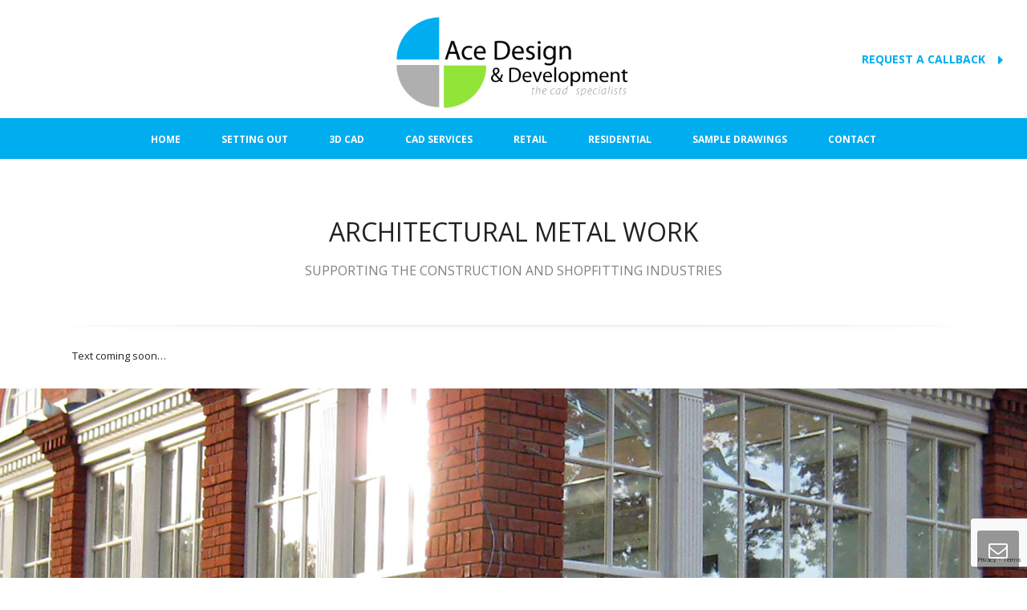

--- FILE ---
content_type: text/html; charset=UTF-8
request_url: https://www.acedesignservices.com/architectural-metal-work/
body_size: 7377
content:
<!DOCTYPE html>
<!--[if IE 6]>
<html id="ie6"  lang="en-GB">
   <![endif]-->
<!--[if IE 7]>
   <html id="ie7" lang="en-GB">
      <![endif]-->
<!--[if IE 8]>
      <html id="ie8" lang="en-GB">
         <![endif]-->
<!--[if !(IE 6) | !(IE 7) | !(IE 8)  ]>
         <html lang="en-GB">
            <![endif]-->
            
<html>
    <head>
        <meta charset="UTF-8" />
        <meta name="Theme Version" content="2.08" />
        <meta name="Child Theme" content="false" />
        <meta name="viewport" content="width=device-width, initial-scale=1.0, minimum-scale=1.0, maximum-scale=1.0, user-scalable=0" />
        <title>
            Ace Design and Development  | Architectural Metal Work        </title>
        <meta name="google-site-verification" content="iV7KGlB2oNOHBUsN4YmO6lh3h7z7GHdMnNdGPUS6WnI" />

                  <link rel="shortcut icon" href="https://www.acedesignservices.com/wp-content/uploads/2013/11/favicon-3.png" />
                                                <link rel="alternate" type="application/rss+xml" title="Ace Design and Development RSS Feed" href="https://www.acedesignservices.com/feed/">
        <link rel="alternate" type="application/atom+xml" title="Ace Design and Development Atom Feed" href="https://www.acedesignservices.com/feed/atom/">
        <link rel="pingback" href="https://www.acedesignservices.com/xmlrpc.php">
         <!--[if lt IE 9]>
         <script src="https://www.acedesignservices.com/wp-content/themes/jupiter/js/html5shiv.js" type="text/javascript"></script>
         <![endif]-->
         <!--[if IE 7 ]>
               <link href="https://www.acedesignservices.com/wp-content/themes/jupiter/stylesheet/css/ie7.css" media="screen" rel="stylesheet" type="text/css" />
               <![endif]-->
         <!--[if IE 8 ]>
               <link href="https://www.acedesignservices.com/wp-content/themes/jupiter/stylesheet/css/ie8.css" media="screen" rel="stylesheet" type="text/css" />
         <![endif]-->

                  <script type="text/javascript">
         var mk_header_parallax, mk_responsive_nav_width, mk_header_sticky, mk_header_parallax, mk_banner_parallax, mk_page_parallax, mk_footer_parallax, mk_body_parallax;
          mk_images_dir = "https://www.acedesignservices.com/wp-content/themes/jupiter/images",
          mk_theme_js_path = "https://www.acedesignservices.com/wp-content/themes/jupiter/js",
          mk_responsive_nav_width = 1000,
          mk_smooth_scroll = true,
          mk_header_sticky = true;
                    mk_header_parallax = false,
          mk_banner_parallax = false,
          mk_page_parallax = false,
          mk_footer_parallax = false,
          mk_body_parallax = false;
                   </script>

    <link rel='dns-prefetch' href='//www.google.com' />
<link rel='dns-prefetch' href='//fonts.googleapis.com' />
<link rel='dns-prefetch' href='//s.w.org' />
<link rel="alternate" type="application/rss+xml" title="Ace Design and Development &raquo; Feed" href="https://www.acedesignservices.com/feed/" />
<link rel="alternate" type="application/rss+xml" title="Ace Design and Development &raquo; Comments Feed" href="https://www.acedesignservices.com/comments/feed/" />
<link rel="alternate" type="application/rss+xml" title="Ace Design and Development &raquo; Architectural Metal Work Comments Feed" href="https://www.acedesignservices.com/architectural-metal-work/feed/" />
		<script type="text/javascript">
			window._wpemojiSettings = {"baseUrl":"https:\/\/s.w.org\/images\/core\/emoji\/13.0.1\/72x72\/","ext":".png","svgUrl":"https:\/\/s.w.org\/images\/core\/emoji\/13.0.1\/svg\/","svgExt":".svg","source":{"concatemoji":"https:\/\/www.acedesignservices.com\/wp-includes\/js\/wp-emoji-release.min.js"}};
			!function(e,a,t){var n,r,o,i=a.createElement("canvas"),p=i.getContext&&i.getContext("2d");function s(e,t){var a=String.fromCharCode;p.clearRect(0,0,i.width,i.height),p.fillText(a.apply(this,e),0,0);e=i.toDataURL();return p.clearRect(0,0,i.width,i.height),p.fillText(a.apply(this,t),0,0),e===i.toDataURL()}function c(e){var t=a.createElement("script");t.src=e,t.defer=t.type="text/javascript",a.getElementsByTagName("head")[0].appendChild(t)}for(o=Array("flag","emoji"),t.supports={everything:!0,everythingExceptFlag:!0},r=0;r<o.length;r++)t.supports[o[r]]=function(e){if(!p||!p.fillText)return!1;switch(p.textBaseline="top",p.font="600 32px Arial",e){case"flag":return s([127987,65039,8205,9895,65039],[127987,65039,8203,9895,65039])?!1:!s([55356,56826,55356,56819],[55356,56826,8203,55356,56819])&&!s([55356,57332,56128,56423,56128,56418,56128,56421,56128,56430,56128,56423,56128,56447],[55356,57332,8203,56128,56423,8203,56128,56418,8203,56128,56421,8203,56128,56430,8203,56128,56423,8203,56128,56447]);case"emoji":return!s([55357,56424,8205,55356,57212],[55357,56424,8203,55356,57212])}return!1}(o[r]),t.supports.everything=t.supports.everything&&t.supports[o[r]],"flag"!==o[r]&&(t.supports.everythingExceptFlag=t.supports.everythingExceptFlag&&t.supports[o[r]]);t.supports.everythingExceptFlag=t.supports.everythingExceptFlag&&!t.supports.flag,t.DOMReady=!1,t.readyCallback=function(){t.DOMReady=!0},t.supports.everything||(n=function(){t.readyCallback()},a.addEventListener?(a.addEventListener("DOMContentLoaded",n,!1),e.addEventListener("load",n,!1)):(e.attachEvent("onload",n),a.attachEvent("onreadystatechange",function(){"complete"===a.readyState&&t.readyCallback()})),(n=t.source||{}).concatemoji?c(n.concatemoji):n.wpemoji&&n.twemoji&&(c(n.twemoji),c(n.wpemoji)))}(window,document,window._wpemojiSettings);
		</script>
		<style type="text/css">
img.wp-smiley,
img.emoji {
	display: inline !important;
	border: none !important;
	box-shadow: none !important;
	height: 1em !important;
	width: 1em !important;
	margin: 0 .07em !important;
	vertical-align: -0.1em !important;
	background: none !important;
	padding: 0 !important;
}
</style>
	<link rel='stylesheet' id='mk-style-css'  href='https://www.acedesignservices.com/wp-content/themes/jupiter/style.css' type='text/css' media='all' />
<link rel='stylesheet' id='mk-skin-css'  href='https://www.acedesignservices.com/wp-content/themes/jupiter/skin.php' type='text/css' media='all' />
<link rel='stylesheet' id='google-font-api-special-1-css' href="https://fonts.googleapis.com/css?family=Open+Sans%3A400%2C300%2C600%2C700%2C800&#038;subset" type='text/css' media='all' />
<link rel='stylesheet' id='layerslider-css'  href='https://www.acedesignservices.com/wp-content/plugins/LayerSlider/static/layerslider/css/layerslider.css' type='text/css' media='all' />
<link rel='stylesheet' id='wp-block-library-css'  href='https://www.acedesignservices.com/wp-includes/css/dist/block-library/style.min.css' type='text/css' media='all' />
<link rel='stylesheet' id='contact-form-7-css'  href='https://www.acedesignservices.com/wp-content/plugins/contact-form-7/includes/css/styles.css' type='text/css' media='all' />
<script type='text/javascript' src='https://www.acedesignservices.com/wp-includes/js/jquery/jquery.min.js' id='jquery-core-js'></script>
<script type='text/javascript' src='https://www.acedesignservices.com/wp-includes/js/jquery/jquery-migrate.min.js' id='jquery-migrate-js'></script>
<script type='text/javascript' id='layerslider-greensock-js-extra'>
/* <![CDATA[ */
var LS_Meta = {"v":"6.8.4"};
/* ]]> */
</script>
<script type='text/javascript' src='https://www.acedesignservices.com/wp-content/plugins/LayerSlider/static/layerslider/js/greensock.js' id='layerslider-greensock-js'></script>
<script type='text/javascript' src='https://www.acedesignservices.com/wp-content/plugins/LayerSlider/static/layerslider/js/layerslider.kreaturamedia.jquery.js' id='layerslider-js'></script>
<script type='text/javascript' src='https://www.acedesignservices.com/wp-content/plugins/LayerSlider/static/layerslider/js/layerslider.transitions.js' id='layerslider-transitions-js'></script>
<meta name="generator" content="Powered by LayerSlider 6.8.4 - Multi-Purpose, Responsive, Parallax, Mobile-Friendly Slider Plugin for WordPress." />
<!-- LayerSlider updates and docs at: https://layerslider.kreaturamedia.com -->
<link rel="https://api.w.org/" href="https://www.acedesignservices.com/wp-json/" /><link rel="alternate" type="application/json" href="https://www.acedesignservices.com/wp-json/wp/v2/pages/7327" /><link rel="EditURI" type="application/rsd+xml" title="RSD" href="https://www.acedesignservices.com/xmlrpc.php?rsd" />
<link rel="wlwmanifest" type="application/wlwmanifest+xml" href="https://www.acedesignservices.com/wp-includes/wlwmanifest.xml" /> 
<meta name="generator" content="WordPress 5.6.16" />
<link rel="canonical" href="https://www.acedesignservices.com/architectural-metal-work/" />
<link rel='shortlink' href='https://www.acedesignservices.com/?p=7327' />
<link rel="alternate" type="application/json+oembed" href="https://www.acedesignservices.com/wp-json/oembed/1.0/embed?url=https%3A%2F%2Fwww.acedesignservices.com%2Farchitectural-metal-work%2F" />
<link rel="alternate" type="text/xml+oembed" href="https://www.acedesignservices.com/wp-json/oembed/1.0/embed?url=https%3A%2F%2Fwww.acedesignservices.com%2Farchitectural-metal-work%2F&#038;format=xml" />
<style type="text/css">.recentcomments a{display:inline !important;padding:0 !important;margin:0 !important;}</style>  
<script type="text/javascript" src="https://www.acedesignservices.com/wp-content/themes/jupiter/stylesheet/css/overwrite.css"></script>
 
    </head>
<body class="page-template-default page page-id-7327 ">

<div id="mk-boxed-layout">
<header id="mk-header" data-height="147" data-sticky-height="55" class="classic-style-nav mk-background-stretch">
  <script type='text/javascript' src='https://www.acedesignservices.com/wp-content/themes/jupiter/js/jquery.cookieBar.js' id='jquery-cookieBar-js'></script>

<!-- End Header Toolbae -->


<div class="mk-header-inner">
  <div class="mk-header-bg "></div>
  <div class="mk-header-right">
  <a href="" class="mk-header-start-tour">REQUEST A CALLBACK<i class="mk-icon-caret-right"></i></a>    </div>
    <div class="mk-nav-responsive-link"><i class="mk-moon-menu-3"></i></div>
  <div class="header-logo center-logo">
    <a href="https://www.acedesignservices.com/" title="Ace Design and Development"><img alt="Ace Design and Development" src="https://www.acedesignservices.com/wp-content/uploads/2013/11/logo003.png" /></a>
</div>

  <div class="clearboth"></div>
    <div class="mk-header-nav-container">
  <div class="mk-classic-nav-bg"></div>
  <div class="mk-classic-menu-wrapper mk-mega-nav" data-megawidth="1140">
    <nav id="mk-main-navigation" class="main_menu"><ul id="menu-main-navigation" class="main-navigation-ul"><li id="menu-item-7273" class="menu-item menu-item-type-post_type menu-item-object-page menu-item-home"><a href="https://www.acedesignservices.com/">Home</a></li>
<li id="menu-item-7336" class="menu-item menu-item-type-post_type menu-item-object-page"><a href="https://www.acedesignservices.com/setting-out/">Setting Out</a></li>
<li id="menu-item-7335" class="menu-item menu-item-type-post_type menu-item-object-page"><a href="https://www.acedesignservices.com/3d-cad/">3D CAD</a></li>
<li id="menu-item-7334" class="menu-item menu-item-type-post_type menu-item-object-page"><a href="https://www.acedesignservices.com/cad-services/">CAD Services</a></li>
<li id="menu-item-7333" class="menu-item menu-item-type-post_type menu-item-object-page"><a href="https://www.acedesignservices.com/retail/">Retail</a></li>
<li id="menu-item-7332" class="menu-item menu-item-type-post_type menu-item-object-page"><a href="https://www.acedesignservices.com/residential/">Residential</a></li>
<li id="menu-item-7331" class="menu-item menu-item-type-post_type menu-item-object-page"><a href="https://www.acedesignservices.com/sample-drawings/">Sample Drawings</a></li>
<li id="menu-item-7274" class="menu-item menu-item-type-post_type menu-item-object-page"><a href="https://www.acedesignservices.com/contact-us/">Contact</a></li>
</ul></nav>      </div>
  </div>
  <div class="clearboth"></div>
</div>
<div class="mk-header-padding-wrapper"></div>
<div class="clearboth"></div>

<div class="mk-zindex-fix">    
</div>
<div class="clearboth"></div>
      <form class="responsive-searchform" method="get" style="display:none;" action="https://www.acedesignservices.com">
        <input type="text" class="text-input" value="" name="s" id="s" placeholder="Search.." />
        <i class="mk-icon-search"><input value="" type="submit" /></i>
    </form>
	</header>
<div id="theme-page">
	<div id="mk-page-id-7327" class="theme-page-wrapper mk-main-wrapper full-layout  mk-grid vc_row-fluid row-fluid">
		<div class="theme-content">
								<div class="wpb_row vc_row-fluid ">
	<div class="vc_span12 wpb_column column_container">
			<h1 style="font-size: 32px;text-align:center;color: #222222;font-weight:normal;margin-top:0px;margin-bottom:20px; " id="fancy-title-135" class="mk-shortcode mk-fancy-title simple-style "><span style="">Architectural Metal Work</span></h1><div class="clearboth"></div><h2 style="font-size: 16px;text-align:center;color: #808080;font-weight:normal;margin-top:0px;margin-bottom:18px; " id="fancy-title-383" class="mk-shortcode mk-fancy-title simple-style "><span style="">Supporting The Construction and Shopfitting Industries</span></h2><div class="clearboth"></div><div style="padding: 30px 0 30px;" class="mk-divider mk-shortcode divider_full_width shadow_line "><div class="divider-inner"><span class="divider-shadow-left"></span><span class="divider-shadow-right"></span></div></div><div class="clearboth"></div><div id="mk-text-block-980"  style=" margin-bottom:0px;text-align: left;" class="mk-text-block  ">Text coming soon&#8230;<div class="clearboth"></div></div> 
	</div></div><div class="clearboth"></div></div></div><div id="" class="row-fluid full-width-1080  mk-page-section mk-blur-parent mk-shortcode "><div class="mk-grid vc_row-fluid row-fluid"><div class="mk-padding-wrapper">
	<div class="vc_span12 wpb_column column_container">
			
	</div></div><div class="clearboth"></div></div><div class="clearboth"></div></div><style type="text/css">
                   .full-width-1080 {
                        min-height:300px;
                        padding:10px 0 10px;
                        background-image:url(http://www.acedesignservices.com/wp-content/uploads/2013/11/joinery001.jpg); 
                        background-attachment:fixed;
                        
                        background-position:center top;
                        background-repeat:no-repeat;
                        margin-bottom:0px;
                        
                  }
                 .full-width-1080 .mk-fancy-title span{
                        background-color:  !important;
                    }
                 </style><script type="text/javascript">
                    jQuery(document).ready(function() {
                        if(!is_touch_device()) {
                         jQuery(".full-width-1080").parallax("49%", 0.2);
                        }
                    });
                 </script><div><div><div class="clearboth"></div></div></div><div id="" class="row-fluid full-width-5733  mk-page-section mk-blur-parent mk-shortcode "><div class="mk-grid vc_row-fluid row-fluid"><div class="mk-padding-wrapper">
	<div class="vc_span9 wpb_column column_container">
			<h3 style="font-size: 28px;text-align:center;color: #333333;font-weight:300;margin-top:0px;margin-bottom:0px; " id="fancy-title-906" class="mk-shortcode mk-fancy-title simple-style "><span style="">Get in touch now to start your design project</span></h3><div class="clearboth"></div>
	</div>
	<div class="vc_span3 wpb_column column_container">
			<div class="mk-button-align center"><a href="../contact-us/" target="_self"  class="mk-button dark button-495 light-color  mk-shortcode three-dimension large "><i class="mk-moon-phone-6"></i>Get in Touch</a></div>

<style type="text/css">
        .button-495 {
                background-color:#92e438;
                margin-bottom: 0px;
                margin-top: 0px;

        }
        .button-495:hover {
                background-color:#88d434;

        }
        .button-495.three-dimension  {
             box-shadow: 0px 3px 0px 0px #75b62d;
        }
        .button-495.three-dimension:active  {
             box-shadow: 0px 1px 0px 0px #75b62d;
        }
                </style>
	</div></div><div class="clearboth"></div></div><div class="clearboth"></div></div><style type="text/css">
                   .full-width-5733 {
                        min-height:100px;
                        padding:60px 0 0px;
                        
                        background-attachment:scroll;
                        background-color:#f6f6f6;
                        background-position:left top;
                        background-repeat:repeat;
                        margin-bottom:0px;
                        border:1px solid #e5e5e5;border-left:none;border-right:none;
                  }
                 .full-width-5733 .mk-fancy-title span{
                        background-color: #f6f6f6 !important;
                    }
                 </style><div><div>
					<div class="clearboth"></div>
										</div>
				<div class="clearboth"></div>
	</div>
	<div class="clearboth"></div>
</div>
<section id="mk-footer" class="">
<div class="footer-wrapper mk-grid">
<div class="mk-padding-wrapper">
			<div class="mk-col-1-4"><section id="text-2" class="widget widget_text"><div class="widgettitle">About Us</div>			<div class="textwidget">Ace Design and Developments aim to provide a complete CAD Design service specifically for the construction and shopfitting industry.</div>
		</section></div>
			<div class="mk-col-1-4"><section id="contact_info-2" class="widget widget_contact_info"><div class="widgettitle">Get in Touch</div>			<ul>
			<li><i class="mk-moon-user-7"></i><span>Karl Rank</span></li>	
			<li><i class="mk-moon-office"></i><span>Ace Design & Development Ltd</span></li>			<li><i class="mk-icon-home"></i><span>Unit 4A Oaklands Farm, Goatsmore Lane, Stock, Essex CM4 9RS</span></li>			<li><i class="mk-icon-phone"></i><span>01277 654236 / 07855 792850</span></li>						<li><i class="mk-icon-envelope-alt"></i><span><a href="/cdn-cgi/l/email-protection#[base64]">&#99;&#97;&#100;&#64;&#97;ce&#100;es&#105;&#103;n&#115;erv&#105;&#99;&#101;&#115;.&#99;o&#109;</a></span></li>									</ul>
		</section></div>
			<div class="mk-col-1-4"><section id="nav_menu-2" class="widget widget_nav_menu"><div class="widgettitle">Our Services Include</div><div class="menu-sub-footer-nav-links-container"><ul id="menu-sub-footer-nav-links" class="menu"><li id="menu-item-7341" class="menu-item menu-item-type-post_type menu-item-object-page menu-item-7341"><a href="https://www.acedesignservices.com/architectural-joinery-specialists/">Architectural Joinery Specialists</a></li>
<li id="menu-item-7340" class="menu-item menu-item-type-post_type menu-item-object-page menu-item-7340"><a href="https://www.acedesignservices.com/full-cad-drafting-service/">Full CAD Drafting Service</a></li>
<li id="menu-item-7339" class="menu-item menu-item-type-post_type menu-item-object-page menu-item-7339"><a href="https://www.acedesignservices.com/paper-to-cad-conversions/">Paper to CAD Conversions</a></li>
<li id="menu-item-7338" class="menu-item menu-item-type-post_type menu-item-object-page menu-item-7338"><a href="https://www.acedesignservices.com/3d-modelling/">3D Modelling</a></li>
<li id="menu-item-7337" class="menu-item menu-item-type-post_type menu-item-object-page menu-item-7337"><a href="https://www.acedesignservices.com/full-site-surveys/">Full Site Surveys</a></li>
</ul></div></section></div>
<div class="mk-col-1-4"><section id="nav_menu-3" class="widget widget_nav_menu"><div class="widgettitle"> MORE Services</div><div class="menu-sub-footer-nav-links-2-container"><ul id="menu-sub-footer-nav-links-2" class="menu"><li id="menu-item-7346" class="menu-item menu-item-type-post_type menu-item-object-page menu-item-7346"><a href="https://www.acedesignservices.com/retail-display-and-point-of-sale/">Retail Display and Point of Sale</a></li>
<li id="menu-item-7345" class="menu-item menu-item-type-post_type menu-item-object-page menu-item-7345"><a href="https://www.acedesignservices.com/space-planning/">Space Planning</a></li>
<li id="menu-item-7344" class="menu-item menu-item-type-post_type menu-item-object-page menu-item-7344"><a href="https://www.acedesignservices.com/building-plans-and-applications/">Building Plans and Applications</a></li>
<li id="menu-item-7343" class="menu-item menu-item-type-post_type menu-item-object-page menu-item-7343"><a href="https://www.acedesignservices.com/concept-drawings/">Concept Drawings</a></li>
<li id="menu-item-7342" class="menu-item menu-item-type-post_type menu-item-object-page current-menu-item page_item page-item-7327 current_page_item menu-item-7342"><a href="https://www.acedesignservices.com/architectural-metal-work/" aria-current="page">Architectural Metal Work</a></li>
</ul></div></section></div>
 


<div class="clearboth"></div>      
</div>
</div>
<div id="sub-footer">
	<div class="mk-grid">
				
    	<span class="mk-footer-copyright">© 2021 Ace Design & Development Ltd all rights reserved. Registered in England and Wales company no. 05173842.</span>
    	<nav id="mk-footer-navigation" class="footer_menu"><ul id="menu-footer-navigation" class="menu"><li id="menu-item-7288" class="menu-item menu-item-type-post_type menu-item-object-page menu-item-7288"><a href="https://www.acedesignservices.com/privacy-and-cookie-policy/">Privacy and Cookie Policy</a></li>
<li id="menu-item-7210" class="menu-item menu-item-type-custom menu-item-object-custom menu-item-7210"><a>Hosted by Sequential Networks</a></li>
</ul></nav>	</div>
	<div class="clearboth"></div>

</div>

</section>






		<script data-cfasync="false" src="/cdn-cgi/scripts/5c5dd728/cloudflare-static/email-decode.min.js"></script><script type="text/javascript">
		  var _gaq = _gaq || [];
		  _gaq.push(['_setAccount', 'UA-15996280-3']);
		  _gaq.push(['_trackPageview']);

		  (function() {
		    var ga = document.createElement('script'); ga.type = 'text/javascript'; ga.async = true;
		    ga.src = ('https:' == document.location.protocol ? 'https://ssl' : 'http://www') + '.google-analytics.com/ga.js';
		    var s = document.getElementsByTagName('script')[0]; s.parentNode.insertBefore(ga, s);
		  })();

		</script>
		</div>
<a href="#" class="mk-go-top"><i class="mk-icon-chevron-up"></i></a>
	<div class="mk-quick-contact-wrapper">
		<a href="#" class="mk-quick-contact-link"><i class="mk-icon-envelope"></i></a>
		<div id="mk-quick-contact">
			<div class="mk-quick-contact-title">Contact Us</div>
			<p>We're not around right now. But you can send us an email and we'll get back to you, asap.</p>
			<form class="mk-contact-form" action="https://www.acedesignservices.com/wp-content/themes/jupiter/sendmail.php" method="post" novalidate="novalidate">
				<input type="text" placeholder="Your Name" required="required" id="contact_name" name="contact_name" class="text-input" value="" tabindex="147" />
				<input type="email" required="required" placeholder="Your Email" id="contact_email" name="contact_email" class="text-input" value="" tabindex="148"  />
				<textarea placeholder="Type your message..." required="required" id="contact_content" name="contact_content" class="textarea" tabindex="149"></textarea>
	       		<div class="btn-cont"><button type="submit" class="mk-button mk-contact-button mk-skin-button three-dimension small" tabindex="150">Send</button></div>
	       		<i class="mk-contact-loading mk-icon-spinner mk-icon-spin"></i>
	       		<i class="mk-contact-success mk-icon-ok-sign"></i>
				<input type="hidden" value="cad@acedesignservices.com" name="contact_to"/>
			</form>
			<div class="bottom-arrow"></div>
		</div>
	</div>


	<script type='text/javascript' src='https://www.acedesignservices.com/wp-content/themes/jupiter/js/jquery.prettyPhoto.js' id='jquery-prettyphoto-js'></script>
<script type='text/javascript' src='https://www.acedesignservices.com/wp-content/themes/jupiter/js/jquery.flexslider.min.js' id='jquery-flexslider-js'></script>
<script type='text/javascript' src='https://www.acedesignservices.com/wp-content/themes/jupiter/js/jquery.nicescroll.min.js' id='jquery-nicescroll-js'></script>
<script type='text/javascript' src='https://www.acedesignservices.com/wp-content/themes/jupiter/js/jquery.scroll-to.js' id='jquery-scrollto-js'></script>
<script type='text/javascript' src='https://www.acedesignservices.com/wp-content/themes/jupiter/js/plugins.js' id='theme-plugins-js'></script>
<script type='text/javascript' src='https://www.acedesignservices.com/wp-content/themes/jupiter/js/theme-scripts.js' id='theme-scripts-js'></script>
<script type='text/javascript' src='https://www.acedesignservices.com/wp-includes/js/comment-reply.min.js' id='comment-reply-js'></script>
<script type='text/javascript' src='https://www.acedesignservices.com/wp-includes/js/dist/vendor/wp-polyfill.min.js' id='wp-polyfill-js'></script>
<script type='text/javascript' id='wp-polyfill-js-after'>
( 'fetch' in window ) || document.write( '<script src="https://www.acedesignservices.com/wp-includes/js/dist/vendor/wp-polyfill-fetch.min.js"></scr' + 'ipt>' );( document.contains ) || document.write( '<script src="https://www.acedesignservices.com/wp-includes/js/dist/vendor/wp-polyfill-node-contains.min.js"></scr' + 'ipt>' );( window.DOMRect ) || document.write( '<script src="https://www.acedesignservices.com/wp-includes/js/dist/vendor/wp-polyfill-dom-rect.min.js"></scr' + 'ipt>' );( window.URL && window.URL.prototype && window.URLSearchParams ) || document.write( '<script src="https://www.acedesignservices.com/wp-includes/js/dist/vendor/wp-polyfill-url.min.js"></scr' + 'ipt>' );( window.FormData && window.FormData.prototype.keys ) || document.write( '<script src="https://www.acedesignservices.com/wp-includes/js/dist/vendor/wp-polyfill-formdata.min.js"></scr' + 'ipt>' );( Element.prototype.matches && Element.prototype.closest ) || document.write( '<script src="https://www.acedesignservices.com/wp-includes/js/dist/vendor/wp-polyfill-element-closest.min.js"></scr' + 'ipt>' );
</script>
<script type='text/javascript' id='contact-form-7-js-extra'>
/* <![CDATA[ */
var wpcf7 = {"api":{"root":"https:\/\/www.acedesignservices.com\/wp-json\/","namespace":"contact-form-7\/v1"}};
/* ]]> */
</script>
<script type='text/javascript' src='https://www.acedesignservices.com/wp-content/plugins/contact-form-7/includes/js/index.js' id='contact-form-7-js'></script>
<script type='text/javascript' src='https://www.google.com/recaptcha/api.js?render=6LcoopQUAAAAAJ6RazJCNCBCoChvmj0ns9FwlyNY' id='google-recaptcha-js'></script>
<script type='text/javascript' id='wpcf7-recaptcha-js-extra'>
/* <![CDATA[ */
var wpcf7_recaptcha = {"sitekey":"6LcoopQUAAAAAJ6RazJCNCBCoChvmj0ns9FwlyNY","actions":{"homepage":"homepage","contactform":"contactform"}};
/* ]]> */
</script>
<script type='text/javascript' src='https://www.acedesignservices.com/wp-content/plugins/contact-form-7/modules/recaptcha/index.js' id='wpcf7-recaptcha-js'></script>
<script type='text/javascript' src='https://www.acedesignservices.com/wp-includes/js/wp-embed.min.js' id='wp-embed-js'></script>
<script defer src="https://static.cloudflareinsights.com/beacon.min.js/vcd15cbe7772f49c399c6a5babf22c1241717689176015" integrity="sha512-ZpsOmlRQV6y907TI0dKBHq9Md29nnaEIPlkf84rnaERnq6zvWvPUqr2ft8M1aS28oN72PdrCzSjY4U6VaAw1EQ==" data-cf-beacon='{"version":"2024.11.0","token":"4d7223f5342d4eb7bacd43579c1473b4","r":1,"server_timing":{"name":{"cfCacheStatus":true,"cfEdge":true,"cfExtPri":true,"cfL4":true,"cfOrigin":true,"cfSpeedBrain":true},"location_startswith":null}}' crossorigin="anonymous"></script>
</body>
</html>






--- FILE ---
content_type: text/html; charset=utf-8
request_url: https://www.google.com/recaptcha/api2/anchor?ar=1&k=6LcoopQUAAAAAJ6RazJCNCBCoChvmj0ns9FwlyNY&co=aHR0cHM6Ly93d3cuYWNlZGVzaWduc2VydmljZXMuY29tOjQ0Mw..&hl=en&v=PoyoqOPhxBO7pBk68S4YbpHZ&size=invisible&anchor-ms=20000&execute-ms=30000&cb=19zp1zw8fba3
body_size: 48619
content:
<!DOCTYPE HTML><html dir="ltr" lang="en"><head><meta http-equiv="Content-Type" content="text/html; charset=UTF-8">
<meta http-equiv="X-UA-Compatible" content="IE=edge">
<title>reCAPTCHA</title>
<style type="text/css">
/* cyrillic-ext */
@font-face {
  font-family: 'Roboto';
  font-style: normal;
  font-weight: 400;
  font-stretch: 100%;
  src: url(//fonts.gstatic.com/s/roboto/v48/KFO7CnqEu92Fr1ME7kSn66aGLdTylUAMa3GUBHMdazTgWw.woff2) format('woff2');
  unicode-range: U+0460-052F, U+1C80-1C8A, U+20B4, U+2DE0-2DFF, U+A640-A69F, U+FE2E-FE2F;
}
/* cyrillic */
@font-face {
  font-family: 'Roboto';
  font-style: normal;
  font-weight: 400;
  font-stretch: 100%;
  src: url(//fonts.gstatic.com/s/roboto/v48/KFO7CnqEu92Fr1ME7kSn66aGLdTylUAMa3iUBHMdazTgWw.woff2) format('woff2');
  unicode-range: U+0301, U+0400-045F, U+0490-0491, U+04B0-04B1, U+2116;
}
/* greek-ext */
@font-face {
  font-family: 'Roboto';
  font-style: normal;
  font-weight: 400;
  font-stretch: 100%;
  src: url(//fonts.gstatic.com/s/roboto/v48/KFO7CnqEu92Fr1ME7kSn66aGLdTylUAMa3CUBHMdazTgWw.woff2) format('woff2');
  unicode-range: U+1F00-1FFF;
}
/* greek */
@font-face {
  font-family: 'Roboto';
  font-style: normal;
  font-weight: 400;
  font-stretch: 100%;
  src: url(//fonts.gstatic.com/s/roboto/v48/KFO7CnqEu92Fr1ME7kSn66aGLdTylUAMa3-UBHMdazTgWw.woff2) format('woff2');
  unicode-range: U+0370-0377, U+037A-037F, U+0384-038A, U+038C, U+038E-03A1, U+03A3-03FF;
}
/* math */
@font-face {
  font-family: 'Roboto';
  font-style: normal;
  font-weight: 400;
  font-stretch: 100%;
  src: url(//fonts.gstatic.com/s/roboto/v48/KFO7CnqEu92Fr1ME7kSn66aGLdTylUAMawCUBHMdazTgWw.woff2) format('woff2');
  unicode-range: U+0302-0303, U+0305, U+0307-0308, U+0310, U+0312, U+0315, U+031A, U+0326-0327, U+032C, U+032F-0330, U+0332-0333, U+0338, U+033A, U+0346, U+034D, U+0391-03A1, U+03A3-03A9, U+03B1-03C9, U+03D1, U+03D5-03D6, U+03F0-03F1, U+03F4-03F5, U+2016-2017, U+2034-2038, U+203C, U+2040, U+2043, U+2047, U+2050, U+2057, U+205F, U+2070-2071, U+2074-208E, U+2090-209C, U+20D0-20DC, U+20E1, U+20E5-20EF, U+2100-2112, U+2114-2115, U+2117-2121, U+2123-214F, U+2190, U+2192, U+2194-21AE, U+21B0-21E5, U+21F1-21F2, U+21F4-2211, U+2213-2214, U+2216-22FF, U+2308-230B, U+2310, U+2319, U+231C-2321, U+2336-237A, U+237C, U+2395, U+239B-23B7, U+23D0, U+23DC-23E1, U+2474-2475, U+25AF, U+25B3, U+25B7, U+25BD, U+25C1, U+25CA, U+25CC, U+25FB, U+266D-266F, U+27C0-27FF, U+2900-2AFF, U+2B0E-2B11, U+2B30-2B4C, U+2BFE, U+3030, U+FF5B, U+FF5D, U+1D400-1D7FF, U+1EE00-1EEFF;
}
/* symbols */
@font-face {
  font-family: 'Roboto';
  font-style: normal;
  font-weight: 400;
  font-stretch: 100%;
  src: url(//fonts.gstatic.com/s/roboto/v48/KFO7CnqEu92Fr1ME7kSn66aGLdTylUAMaxKUBHMdazTgWw.woff2) format('woff2');
  unicode-range: U+0001-000C, U+000E-001F, U+007F-009F, U+20DD-20E0, U+20E2-20E4, U+2150-218F, U+2190, U+2192, U+2194-2199, U+21AF, U+21E6-21F0, U+21F3, U+2218-2219, U+2299, U+22C4-22C6, U+2300-243F, U+2440-244A, U+2460-24FF, U+25A0-27BF, U+2800-28FF, U+2921-2922, U+2981, U+29BF, U+29EB, U+2B00-2BFF, U+4DC0-4DFF, U+FFF9-FFFB, U+10140-1018E, U+10190-1019C, U+101A0, U+101D0-101FD, U+102E0-102FB, U+10E60-10E7E, U+1D2C0-1D2D3, U+1D2E0-1D37F, U+1F000-1F0FF, U+1F100-1F1AD, U+1F1E6-1F1FF, U+1F30D-1F30F, U+1F315, U+1F31C, U+1F31E, U+1F320-1F32C, U+1F336, U+1F378, U+1F37D, U+1F382, U+1F393-1F39F, U+1F3A7-1F3A8, U+1F3AC-1F3AF, U+1F3C2, U+1F3C4-1F3C6, U+1F3CA-1F3CE, U+1F3D4-1F3E0, U+1F3ED, U+1F3F1-1F3F3, U+1F3F5-1F3F7, U+1F408, U+1F415, U+1F41F, U+1F426, U+1F43F, U+1F441-1F442, U+1F444, U+1F446-1F449, U+1F44C-1F44E, U+1F453, U+1F46A, U+1F47D, U+1F4A3, U+1F4B0, U+1F4B3, U+1F4B9, U+1F4BB, U+1F4BF, U+1F4C8-1F4CB, U+1F4D6, U+1F4DA, U+1F4DF, U+1F4E3-1F4E6, U+1F4EA-1F4ED, U+1F4F7, U+1F4F9-1F4FB, U+1F4FD-1F4FE, U+1F503, U+1F507-1F50B, U+1F50D, U+1F512-1F513, U+1F53E-1F54A, U+1F54F-1F5FA, U+1F610, U+1F650-1F67F, U+1F687, U+1F68D, U+1F691, U+1F694, U+1F698, U+1F6AD, U+1F6B2, U+1F6B9-1F6BA, U+1F6BC, U+1F6C6-1F6CF, U+1F6D3-1F6D7, U+1F6E0-1F6EA, U+1F6F0-1F6F3, U+1F6F7-1F6FC, U+1F700-1F7FF, U+1F800-1F80B, U+1F810-1F847, U+1F850-1F859, U+1F860-1F887, U+1F890-1F8AD, U+1F8B0-1F8BB, U+1F8C0-1F8C1, U+1F900-1F90B, U+1F93B, U+1F946, U+1F984, U+1F996, U+1F9E9, U+1FA00-1FA6F, U+1FA70-1FA7C, U+1FA80-1FA89, U+1FA8F-1FAC6, U+1FACE-1FADC, U+1FADF-1FAE9, U+1FAF0-1FAF8, U+1FB00-1FBFF;
}
/* vietnamese */
@font-face {
  font-family: 'Roboto';
  font-style: normal;
  font-weight: 400;
  font-stretch: 100%;
  src: url(//fonts.gstatic.com/s/roboto/v48/KFO7CnqEu92Fr1ME7kSn66aGLdTylUAMa3OUBHMdazTgWw.woff2) format('woff2');
  unicode-range: U+0102-0103, U+0110-0111, U+0128-0129, U+0168-0169, U+01A0-01A1, U+01AF-01B0, U+0300-0301, U+0303-0304, U+0308-0309, U+0323, U+0329, U+1EA0-1EF9, U+20AB;
}
/* latin-ext */
@font-face {
  font-family: 'Roboto';
  font-style: normal;
  font-weight: 400;
  font-stretch: 100%;
  src: url(//fonts.gstatic.com/s/roboto/v48/KFO7CnqEu92Fr1ME7kSn66aGLdTylUAMa3KUBHMdazTgWw.woff2) format('woff2');
  unicode-range: U+0100-02BA, U+02BD-02C5, U+02C7-02CC, U+02CE-02D7, U+02DD-02FF, U+0304, U+0308, U+0329, U+1D00-1DBF, U+1E00-1E9F, U+1EF2-1EFF, U+2020, U+20A0-20AB, U+20AD-20C0, U+2113, U+2C60-2C7F, U+A720-A7FF;
}
/* latin */
@font-face {
  font-family: 'Roboto';
  font-style: normal;
  font-weight: 400;
  font-stretch: 100%;
  src: url(//fonts.gstatic.com/s/roboto/v48/KFO7CnqEu92Fr1ME7kSn66aGLdTylUAMa3yUBHMdazQ.woff2) format('woff2');
  unicode-range: U+0000-00FF, U+0131, U+0152-0153, U+02BB-02BC, U+02C6, U+02DA, U+02DC, U+0304, U+0308, U+0329, U+2000-206F, U+20AC, U+2122, U+2191, U+2193, U+2212, U+2215, U+FEFF, U+FFFD;
}
/* cyrillic-ext */
@font-face {
  font-family: 'Roboto';
  font-style: normal;
  font-weight: 500;
  font-stretch: 100%;
  src: url(//fonts.gstatic.com/s/roboto/v48/KFO7CnqEu92Fr1ME7kSn66aGLdTylUAMa3GUBHMdazTgWw.woff2) format('woff2');
  unicode-range: U+0460-052F, U+1C80-1C8A, U+20B4, U+2DE0-2DFF, U+A640-A69F, U+FE2E-FE2F;
}
/* cyrillic */
@font-face {
  font-family: 'Roboto';
  font-style: normal;
  font-weight: 500;
  font-stretch: 100%;
  src: url(//fonts.gstatic.com/s/roboto/v48/KFO7CnqEu92Fr1ME7kSn66aGLdTylUAMa3iUBHMdazTgWw.woff2) format('woff2');
  unicode-range: U+0301, U+0400-045F, U+0490-0491, U+04B0-04B1, U+2116;
}
/* greek-ext */
@font-face {
  font-family: 'Roboto';
  font-style: normal;
  font-weight: 500;
  font-stretch: 100%;
  src: url(//fonts.gstatic.com/s/roboto/v48/KFO7CnqEu92Fr1ME7kSn66aGLdTylUAMa3CUBHMdazTgWw.woff2) format('woff2');
  unicode-range: U+1F00-1FFF;
}
/* greek */
@font-face {
  font-family: 'Roboto';
  font-style: normal;
  font-weight: 500;
  font-stretch: 100%;
  src: url(//fonts.gstatic.com/s/roboto/v48/KFO7CnqEu92Fr1ME7kSn66aGLdTylUAMa3-UBHMdazTgWw.woff2) format('woff2');
  unicode-range: U+0370-0377, U+037A-037F, U+0384-038A, U+038C, U+038E-03A1, U+03A3-03FF;
}
/* math */
@font-face {
  font-family: 'Roboto';
  font-style: normal;
  font-weight: 500;
  font-stretch: 100%;
  src: url(//fonts.gstatic.com/s/roboto/v48/KFO7CnqEu92Fr1ME7kSn66aGLdTylUAMawCUBHMdazTgWw.woff2) format('woff2');
  unicode-range: U+0302-0303, U+0305, U+0307-0308, U+0310, U+0312, U+0315, U+031A, U+0326-0327, U+032C, U+032F-0330, U+0332-0333, U+0338, U+033A, U+0346, U+034D, U+0391-03A1, U+03A3-03A9, U+03B1-03C9, U+03D1, U+03D5-03D6, U+03F0-03F1, U+03F4-03F5, U+2016-2017, U+2034-2038, U+203C, U+2040, U+2043, U+2047, U+2050, U+2057, U+205F, U+2070-2071, U+2074-208E, U+2090-209C, U+20D0-20DC, U+20E1, U+20E5-20EF, U+2100-2112, U+2114-2115, U+2117-2121, U+2123-214F, U+2190, U+2192, U+2194-21AE, U+21B0-21E5, U+21F1-21F2, U+21F4-2211, U+2213-2214, U+2216-22FF, U+2308-230B, U+2310, U+2319, U+231C-2321, U+2336-237A, U+237C, U+2395, U+239B-23B7, U+23D0, U+23DC-23E1, U+2474-2475, U+25AF, U+25B3, U+25B7, U+25BD, U+25C1, U+25CA, U+25CC, U+25FB, U+266D-266F, U+27C0-27FF, U+2900-2AFF, U+2B0E-2B11, U+2B30-2B4C, U+2BFE, U+3030, U+FF5B, U+FF5D, U+1D400-1D7FF, U+1EE00-1EEFF;
}
/* symbols */
@font-face {
  font-family: 'Roboto';
  font-style: normal;
  font-weight: 500;
  font-stretch: 100%;
  src: url(//fonts.gstatic.com/s/roboto/v48/KFO7CnqEu92Fr1ME7kSn66aGLdTylUAMaxKUBHMdazTgWw.woff2) format('woff2');
  unicode-range: U+0001-000C, U+000E-001F, U+007F-009F, U+20DD-20E0, U+20E2-20E4, U+2150-218F, U+2190, U+2192, U+2194-2199, U+21AF, U+21E6-21F0, U+21F3, U+2218-2219, U+2299, U+22C4-22C6, U+2300-243F, U+2440-244A, U+2460-24FF, U+25A0-27BF, U+2800-28FF, U+2921-2922, U+2981, U+29BF, U+29EB, U+2B00-2BFF, U+4DC0-4DFF, U+FFF9-FFFB, U+10140-1018E, U+10190-1019C, U+101A0, U+101D0-101FD, U+102E0-102FB, U+10E60-10E7E, U+1D2C0-1D2D3, U+1D2E0-1D37F, U+1F000-1F0FF, U+1F100-1F1AD, U+1F1E6-1F1FF, U+1F30D-1F30F, U+1F315, U+1F31C, U+1F31E, U+1F320-1F32C, U+1F336, U+1F378, U+1F37D, U+1F382, U+1F393-1F39F, U+1F3A7-1F3A8, U+1F3AC-1F3AF, U+1F3C2, U+1F3C4-1F3C6, U+1F3CA-1F3CE, U+1F3D4-1F3E0, U+1F3ED, U+1F3F1-1F3F3, U+1F3F5-1F3F7, U+1F408, U+1F415, U+1F41F, U+1F426, U+1F43F, U+1F441-1F442, U+1F444, U+1F446-1F449, U+1F44C-1F44E, U+1F453, U+1F46A, U+1F47D, U+1F4A3, U+1F4B0, U+1F4B3, U+1F4B9, U+1F4BB, U+1F4BF, U+1F4C8-1F4CB, U+1F4D6, U+1F4DA, U+1F4DF, U+1F4E3-1F4E6, U+1F4EA-1F4ED, U+1F4F7, U+1F4F9-1F4FB, U+1F4FD-1F4FE, U+1F503, U+1F507-1F50B, U+1F50D, U+1F512-1F513, U+1F53E-1F54A, U+1F54F-1F5FA, U+1F610, U+1F650-1F67F, U+1F687, U+1F68D, U+1F691, U+1F694, U+1F698, U+1F6AD, U+1F6B2, U+1F6B9-1F6BA, U+1F6BC, U+1F6C6-1F6CF, U+1F6D3-1F6D7, U+1F6E0-1F6EA, U+1F6F0-1F6F3, U+1F6F7-1F6FC, U+1F700-1F7FF, U+1F800-1F80B, U+1F810-1F847, U+1F850-1F859, U+1F860-1F887, U+1F890-1F8AD, U+1F8B0-1F8BB, U+1F8C0-1F8C1, U+1F900-1F90B, U+1F93B, U+1F946, U+1F984, U+1F996, U+1F9E9, U+1FA00-1FA6F, U+1FA70-1FA7C, U+1FA80-1FA89, U+1FA8F-1FAC6, U+1FACE-1FADC, U+1FADF-1FAE9, U+1FAF0-1FAF8, U+1FB00-1FBFF;
}
/* vietnamese */
@font-face {
  font-family: 'Roboto';
  font-style: normal;
  font-weight: 500;
  font-stretch: 100%;
  src: url(//fonts.gstatic.com/s/roboto/v48/KFO7CnqEu92Fr1ME7kSn66aGLdTylUAMa3OUBHMdazTgWw.woff2) format('woff2');
  unicode-range: U+0102-0103, U+0110-0111, U+0128-0129, U+0168-0169, U+01A0-01A1, U+01AF-01B0, U+0300-0301, U+0303-0304, U+0308-0309, U+0323, U+0329, U+1EA0-1EF9, U+20AB;
}
/* latin-ext */
@font-face {
  font-family: 'Roboto';
  font-style: normal;
  font-weight: 500;
  font-stretch: 100%;
  src: url(//fonts.gstatic.com/s/roboto/v48/KFO7CnqEu92Fr1ME7kSn66aGLdTylUAMa3KUBHMdazTgWw.woff2) format('woff2');
  unicode-range: U+0100-02BA, U+02BD-02C5, U+02C7-02CC, U+02CE-02D7, U+02DD-02FF, U+0304, U+0308, U+0329, U+1D00-1DBF, U+1E00-1E9F, U+1EF2-1EFF, U+2020, U+20A0-20AB, U+20AD-20C0, U+2113, U+2C60-2C7F, U+A720-A7FF;
}
/* latin */
@font-face {
  font-family: 'Roboto';
  font-style: normal;
  font-weight: 500;
  font-stretch: 100%;
  src: url(//fonts.gstatic.com/s/roboto/v48/KFO7CnqEu92Fr1ME7kSn66aGLdTylUAMa3yUBHMdazQ.woff2) format('woff2');
  unicode-range: U+0000-00FF, U+0131, U+0152-0153, U+02BB-02BC, U+02C6, U+02DA, U+02DC, U+0304, U+0308, U+0329, U+2000-206F, U+20AC, U+2122, U+2191, U+2193, U+2212, U+2215, U+FEFF, U+FFFD;
}
/* cyrillic-ext */
@font-face {
  font-family: 'Roboto';
  font-style: normal;
  font-weight: 900;
  font-stretch: 100%;
  src: url(//fonts.gstatic.com/s/roboto/v48/KFO7CnqEu92Fr1ME7kSn66aGLdTylUAMa3GUBHMdazTgWw.woff2) format('woff2');
  unicode-range: U+0460-052F, U+1C80-1C8A, U+20B4, U+2DE0-2DFF, U+A640-A69F, U+FE2E-FE2F;
}
/* cyrillic */
@font-face {
  font-family: 'Roboto';
  font-style: normal;
  font-weight: 900;
  font-stretch: 100%;
  src: url(//fonts.gstatic.com/s/roboto/v48/KFO7CnqEu92Fr1ME7kSn66aGLdTylUAMa3iUBHMdazTgWw.woff2) format('woff2');
  unicode-range: U+0301, U+0400-045F, U+0490-0491, U+04B0-04B1, U+2116;
}
/* greek-ext */
@font-face {
  font-family: 'Roboto';
  font-style: normal;
  font-weight: 900;
  font-stretch: 100%;
  src: url(//fonts.gstatic.com/s/roboto/v48/KFO7CnqEu92Fr1ME7kSn66aGLdTylUAMa3CUBHMdazTgWw.woff2) format('woff2');
  unicode-range: U+1F00-1FFF;
}
/* greek */
@font-face {
  font-family: 'Roboto';
  font-style: normal;
  font-weight: 900;
  font-stretch: 100%;
  src: url(//fonts.gstatic.com/s/roboto/v48/KFO7CnqEu92Fr1ME7kSn66aGLdTylUAMa3-UBHMdazTgWw.woff2) format('woff2');
  unicode-range: U+0370-0377, U+037A-037F, U+0384-038A, U+038C, U+038E-03A1, U+03A3-03FF;
}
/* math */
@font-face {
  font-family: 'Roboto';
  font-style: normal;
  font-weight: 900;
  font-stretch: 100%;
  src: url(//fonts.gstatic.com/s/roboto/v48/KFO7CnqEu92Fr1ME7kSn66aGLdTylUAMawCUBHMdazTgWw.woff2) format('woff2');
  unicode-range: U+0302-0303, U+0305, U+0307-0308, U+0310, U+0312, U+0315, U+031A, U+0326-0327, U+032C, U+032F-0330, U+0332-0333, U+0338, U+033A, U+0346, U+034D, U+0391-03A1, U+03A3-03A9, U+03B1-03C9, U+03D1, U+03D5-03D6, U+03F0-03F1, U+03F4-03F5, U+2016-2017, U+2034-2038, U+203C, U+2040, U+2043, U+2047, U+2050, U+2057, U+205F, U+2070-2071, U+2074-208E, U+2090-209C, U+20D0-20DC, U+20E1, U+20E5-20EF, U+2100-2112, U+2114-2115, U+2117-2121, U+2123-214F, U+2190, U+2192, U+2194-21AE, U+21B0-21E5, U+21F1-21F2, U+21F4-2211, U+2213-2214, U+2216-22FF, U+2308-230B, U+2310, U+2319, U+231C-2321, U+2336-237A, U+237C, U+2395, U+239B-23B7, U+23D0, U+23DC-23E1, U+2474-2475, U+25AF, U+25B3, U+25B7, U+25BD, U+25C1, U+25CA, U+25CC, U+25FB, U+266D-266F, U+27C0-27FF, U+2900-2AFF, U+2B0E-2B11, U+2B30-2B4C, U+2BFE, U+3030, U+FF5B, U+FF5D, U+1D400-1D7FF, U+1EE00-1EEFF;
}
/* symbols */
@font-face {
  font-family: 'Roboto';
  font-style: normal;
  font-weight: 900;
  font-stretch: 100%;
  src: url(//fonts.gstatic.com/s/roboto/v48/KFO7CnqEu92Fr1ME7kSn66aGLdTylUAMaxKUBHMdazTgWw.woff2) format('woff2');
  unicode-range: U+0001-000C, U+000E-001F, U+007F-009F, U+20DD-20E0, U+20E2-20E4, U+2150-218F, U+2190, U+2192, U+2194-2199, U+21AF, U+21E6-21F0, U+21F3, U+2218-2219, U+2299, U+22C4-22C6, U+2300-243F, U+2440-244A, U+2460-24FF, U+25A0-27BF, U+2800-28FF, U+2921-2922, U+2981, U+29BF, U+29EB, U+2B00-2BFF, U+4DC0-4DFF, U+FFF9-FFFB, U+10140-1018E, U+10190-1019C, U+101A0, U+101D0-101FD, U+102E0-102FB, U+10E60-10E7E, U+1D2C0-1D2D3, U+1D2E0-1D37F, U+1F000-1F0FF, U+1F100-1F1AD, U+1F1E6-1F1FF, U+1F30D-1F30F, U+1F315, U+1F31C, U+1F31E, U+1F320-1F32C, U+1F336, U+1F378, U+1F37D, U+1F382, U+1F393-1F39F, U+1F3A7-1F3A8, U+1F3AC-1F3AF, U+1F3C2, U+1F3C4-1F3C6, U+1F3CA-1F3CE, U+1F3D4-1F3E0, U+1F3ED, U+1F3F1-1F3F3, U+1F3F5-1F3F7, U+1F408, U+1F415, U+1F41F, U+1F426, U+1F43F, U+1F441-1F442, U+1F444, U+1F446-1F449, U+1F44C-1F44E, U+1F453, U+1F46A, U+1F47D, U+1F4A3, U+1F4B0, U+1F4B3, U+1F4B9, U+1F4BB, U+1F4BF, U+1F4C8-1F4CB, U+1F4D6, U+1F4DA, U+1F4DF, U+1F4E3-1F4E6, U+1F4EA-1F4ED, U+1F4F7, U+1F4F9-1F4FB, U+1F4FD-1F4FE, U+1F503, U+1F507-1F50B, U+1F50D, U+1F512-1F513, U+1F53E-1F54A, U+1F54F-1F5FA, U+1F610, U+1F650-1F67F, U+1F687, U+1F68D, U+1F691, U+1F694, U+1F698, U+1F6AD, U+1F6B2, U+1F6B9-1F6BA, U+1F6BC, U+1F6C6-1F6CF, U+1F6D3-1F6D7, U+1F6E0-1F6EA, U+1F6F0-1F6F3, U+1F6F7-1F6FC, U+1F700-1F7FF, U+1F800-1F80B, U+1F810-1F847, U+1F850-1F859, U+1F860-1F887, U+1F890-1F8AD, U+1F8B0-1F8BB, U+1F8C0-1F8C1, U+1F900-1F90B, U+1F93B, U+1F946, U+1F984, U+1F996, U+1F9E9, U+1FA00-1FA6F, U+1FA70-1FA7C, U+1FA80-1FA89, U+1FA8F-1FAC6, U+1FACE-1FADC, U+1FADF-1FAE9, U+1FAF0-1FAF8, U+1FB00-1FBFF;
}
/* vietnamese */
@font-face {
  font-family: 'Roboto';
  font-style: normal;
  font-weight: 900;
  font-stretch: 100%;
  src: url(//fonts.gstatic.com/s/roboto/v48/KFO7CnqEu92Fr1ME7kSn66aGLdTylUAMa3OUBHMdazTgWw.woff2) format('woff2');
  unicode-range: U+0102-0103, U+0110-0111, U+0128-0129, U+0168-0169, U+01A0-01A1, U+01AF-01B0, U+0300-0301, U+0303-0304, U+0308-0309, U+0323, U+0329, U+1EA0-1EF9, U+20AB;
}
/* latin-ext */
@font-face {
  font-family: 'Roboto';
  font-style: normal;
  font-weight: 900;
  font-stretch: 100%;
  src: url(//fonts.gstatic.com/s/roboto/v48/KFO7CnqEu92Fr1ME7kSn66aGLdTylUAMa3KUBHMdazTgWw.woff2) format('woff2');
  unicode-range: U+0100-02BA, U+02BD-02C5, U+02C7-02CC, U+02CE-02D7, U+02DD-02FF, U+0304, U+0308, U+0329, U+1D00-1DBF, U+1E00-1E9F, U+1EF2-1EFF, U+2020, U+20A0-20AB, U+20AD-20C0, U+2113, U+2C60-2C7F, U+A720-A7FF;
}
/* latin */
@font-face {
  font-family: 'Roboto';
  font-style: normal;
  font-weight: 900;
  font-stretch: 100%;
  src: url(//fonts.gstatic.com/s/roboto/v48/KFO7CnqEu92Fr1ME7kSn66aGLdTylUAMa3yUBHMdazQ.woff2) format('woff2');
  unicode-range: U+0000-00FF, U+0131, U+0152-0153, U+02BB-02BC, U+02C6, U+02DA, U+02DC, U+0304, U+0308, U+0329, U+2000-206F, U+20AC, U+2122, U+2191, U+2193, U+2212, U+2215, U+FEFF, U+FFFD;
}

</style>
<link rel="stylesheet" type="text/css" href="https://www.gstatic.com/recaptcha/releases/PoyoqOPhxBO7pBk68S4YbpHZ/styles__ltr.css">
<script nonce="2H6vQ1l9daY_1_KThjfMbw" type="text/javascript">window['__recaptcha_api'] = 'https://www.google.com/recaptcha/api2/';</script>
<script type="text/javascript" src="https://www.gstatic.com/recaptcha/releases/PoyoqOPhxBO7pBk68S4YbpHZ/recaptcha__en.js" nonce="2H6vQ1l9daY_1_KThjfMbw">
      
    </script></head>
<body><div id="rc-anchor-alert" class="rc-anchor-alert"></div>
<input type="hidden" id="recaptcha-token" value="[base64]">
<script type="text/javascript" nonce="2H6vQ1l9daY_1_KThjfMbw">
      recaptcha.anchor.Main.init("[\x22ainput\x22,[\x22bgdata\x22,\x22\x22,\[base64]/[base64]/[base64]/[base64]/[base64]/UltsKytdPUU6KEU8MjA0OD9SW2wrK109RT4+NnwxOTI6KChFJjY0NTEyKT09NTUyOTYmJk0rMTxjLmxlbmd0aCYmKGMuY2hhckNvZGVBdChNKzEpJjY0NTEyKT09NTYzMjA/[base64]/[base64]/[base64]/[base64]/[base64]/[base64]/[base64]\x22,\[base64]\\u003d\\u003d\x22,\x22wq8iWcKIP3oJw4nDiXnDsMO7woRQKsOcwo3CuGkCw4tSTsOxFDbCgFXDl2UVZSXCtMOAw7PDrwQca1o6IcKHwp4rwqtMw5/[base64]/Dvh/Dk2PCm1Q+WcOuw4MQwrlHwrJbWkfCusOhVmchMMKlTG4TwrATGn/Cn8Kywr85U8OTwpAzwq/[base64]/[base64]/Cp23CuH/DnMOUIsKBw7LDoA/DqsKASBjDlwR+w4Q5WcKswrnDn8OZA8O/[base64]/DmH5oe3gYw69TWcK7w6JzfirCoMO2XcKSdcOePMKpTFFXYgbDkGLDi8OAUsKAe8OYw4XCsyDCo8KRW3USD1bCucKIVTMmJEAPP8K9w6nDqk/ClD3DrUkZwqEZwpHCmy7CizFsUcOWw4/[base64]/DjgMCA8OYNcKhw5vDqcKuwqXDisKEwqc5X8OEwpTChsK4RMKXw7kAU8KTw4PChsOtFsKeSjnCoSvDvsOZw75eVmgGQsK9w6/CkcKywrR8w5Rww6FuwrJTwqE9w6lsK8KmJlknw7vCrsO4wqjDv8KzbyViw47Cg8Ovw4oaSjTCjcKewow6Q8OgKiF6ccKbfxo1w5xHYsKpUTBXIMKawqVrbsKGSRjDqWwsw61mwq/DmMO/w5PDnGbCs8KWJ8K4wr3Cl8KXcyvDtMKlwrfCmQHCuGgdw57DrRIBw5x7bjLCj8KqwpjDjE/[base64]/Cuk7CpcORw4bCjlNlGCDCgsKGw6tFScKkwqVrwqzDtBHDvBohw5Uzw4MOwpbDuxBEw6AmJcKuViV8eA7DtsODVC/CisOxwpptwqNOw5/CgMOWw4MdasO7w68meR/[base64]/CiMKbwrDDgsKKw7p+woZtewTCmzjDkz9UwqfDtTgCB2rDm11CTT8Ww4zDj8KTwr9tw4zCqcO8F8KaPsKPJcKCHXQLwrTCmyLDhwnDplXDs1nCq8KlfcOKA01nI2pEN8OEw6Fqw6BPecKvwozDjEwoWjMmwqHDiBVLS2zDoD4fw7PCmAoKFcOmSMKwwp/Cm1NKwoQqw4jCp8Kxwp7CgSMOwpxFw5FJwqDDlSJZw7wVDww8wpYUT8OQw67DpwAxw4ckfcO/wrbChsOxwpbClmdlEkAiPjzCq8KBUBLDskJEfMO3JcOcw5UDw5/[base64]/Ck3DDg21HKC/CpRbCjsKef8Kdwqd5FG0xw5M0IXfCjSBhXToOOkBdBAsSwqJJw5E3w5cFBcKLM8OuaV7Chw1RbxvCsMOzwqnDrsOQwr1yKMO1GVvCqnrDjH1+wodVfcOpUCpOw48Gwp/[base64]/[base64]/[base64]/CqXUwwqh1wq/[base64]/[base64]/CpELCl0/[base64]/CnS7Dn8O+wqfDomJBw4HCgMOnw6leJMKBYMOqwrTCvinDvyXDsgolRcKARVPDgjB/HsKyw7Q8w4lZe8KWezE+w4/DhBBDWik+w7PDiMK9JRHChMO7wp7DiMOew69GC1JnwoLDv8K0w5N6fMKGw57DocOHDMO+wqvDosOlwrHDrRYDGsKRw4VGw5pDYcO4wq3CicOQbxXCtcOQag/[base64]/wovDsgvDrsKUwrwrw4wfwoMpw53CnzA7OMO6VEljGMKhw792Lx8GwpzCpUvCij5sw7/DlFbDu03CtlZrw407wrjDu3xUN2vDm27Cn8KUwq9hw6dgPMKaw5HDlVPDhMOWwqd3w7nDjMOpw4DCuyfDlsKBw6MFR8OAPS7CicORw7QkdzxWwp81VsOwwp3Dum/Di8OJw4HCsg3CoMOcXw7DrEjClGHCrghKG8KTI8KTX8KQdMK7w71wQMKQYkskwqZaPMKcw7DDmwgeNWFxUXcgw5bDssKdw7w2UMOLGRAJSRIjZMKvPQgAIC4bKzNRwokTZsO5w7IMwobCtsOSwoB7ZSdAP8KOw5x9wq/Dv8OxX8OWRsO1w53CpMK+OEogwqfCucKiOsKUb8K8wrTCmcOGw6ZsdmoyUsOzXAlWEEULw4vCqsK1amF5SltjI8Kkw5Zgw5Fiw4QSwr8iw4vClWIzB8OpwrUaHsORwrnDnig9w6fClG3Cm8KmNF/[base64]/CqmQqwp0Vw6RYQsOvwpTCtsO6L8KgwrVcw5hjwpoheEtcOi/CkVzDvRXDrMO3PMOzACQgw7VoEMOHaAofw47CvsKCWk7CocKNBUEVUsKAd8KcLEPDhmARw6JJCS/DuSo/SmHChsKFT8ODw6DDsAgLw5scwoIhwp3DqGAgwqLDvcK4w6VjwojCtcKWw6obTcOywqvDnyMVQMKjNsO5LzAOw5pyDCLDkcKkXMOMw6UvR8OQXVvDhxPCo8O8wpLDgsKNw6Zqf8K1e8K8w5PDrMKcw5s9w4TDojLDtsK7wqUkES1BGU0rwoXCh8OaNsKfQMOyIyrCjX/Cs8KAwrlWwowKB8KvThlswrrCjMO0ZmcbTiPCj8K3THrDmlZcY8O9L8K6cRh/wrnDjsOHwpXDkjYeacOPw7PCgMKOw48Jw4l2w4sqwqDDq8OsasO5NsOBw4wJwqYYG8K0bUo2w5TCkxNaw7nCpxAxwrLDrQ/[base64]/Dv8Oxw6fDg2bDjcKhwpTCn8KtwoomTsKaNTXDv8KEY8OoacOWw6rDmToSwohIwr8rSsOeJwDDjcKIw7rCmSDDvsOfwp3CtsOIYyh3w6bCssKdwpfDqUFQwrt/[base64]/[base64]/[base64]/w77DkTjDpcKYS8KmT8OQHE7Cm1JDdsKxMMOFCxDCrMO9w4xpJHHDmx4KdsKzw63DiMK7JMOjNcOILsK0w6fCi1zDpR7Dn8OwbMK7wq5/wpnCmzZOclLDgyvCvkxzckhvwqTDqEXCvsOGBDjCksKPPsKAdsKiVU3Cs8KIwoLCs8KQNTTCrnLDkn5Ow6PCrMKrw4fCvcK/wqFhSzfCvcK/[base64]/w5HDv8K6wrXCrWXCiQ3CmEbDpMOaXsKUYsOCUcOrwrPDgcKVc2PCgnw0wpg0wr1GwqnClcOCw7pEwoTCrShoL2B6wqYLwpHCrw7CuFEgwqLCnCIvdkzDiChBwrLCpxPDvcOJUGJEP8O1w6rCo8Kfw5YdLMKqw5XCiBHCmR/CuUUfw44wcX4Iwp1zwqIjwocPCMKfNjfDncOiB1PDoEDDqx/[base64]/DqjoWWMOCV8KhwqHCgMK+PQHDtMKfMsKkw5/DkCnCuDPCqMOQND43wrTDk8OnZyY1w5Jqwqg/JsOKwrFTH8KMwpPCsyrChhUfIsKEw6PCiABHw6fCqBxmw40Vw7UVw64FAkXDiiPCs2/[base64]/Di8OfByQUCMKXIMOhwoXCsAHCocKEw7HDo8OAFcOdw4bDvMKXFQ/CjcK9EcORwqMEDx8hO8OUw7RWHcO3w4nCmwLDlMOUahrDkn7DisOCCsK2w7zDu8Oxw5AWw45Yw7U2w7BSwqjDp18Vw6rDosO7Mn1/[base64]/wogGwpbDssK7w7zCgVNcw6gFwozCkGjDvSFLNSFsLcOww7fCisOOXMKydcKrVcOQaBJNXwJwLMKywr83eybDs8O/w7jCuHV7w5/CrVlOLMKJbxfDvcKTw6fDhcOkdyFtGsKAa2DChg0vw4TCt8KmA8Orw7jDri3CgRTDqUnDkwPCtMO6w53DqMKjw4xxwq/[base64]/ClcO+UD3DjsKQw5tjSSzDqcKWw5/DhMOmw59JHVjCiQrCh8K3YixODsO9HsK6w5XCrsKhGEkTwowHw5XCtsOGe8Kpb8KCwqI9czPDvWRJQMOLw5UIwr3DsMOjb8KjwqjDswB3X2DDmsK+w7bCrWHCgcOTa8OaC8OEQhHDisOgwofDjcOowrPDrcK7DFTDrD1EwrYuZsKdIMOkbC/CgjUqXTEMwq7CvUcbSTxEZ8KILcKjwrolwr5Pe8KwGBzDl0jDhMOEUGvDuj1iSMKFwpzDsFTDhcKXwrk+VgLDlcOcwq7DkAMKwqPDnAPDu8OYw4/Dqz/DsE3CgcK3w4ltXMOpRcOrwr1RGAHDgkEGTcKvwqwlwprDmnPDnkLDp8KMwqTDlETCocO/w4PDs8KHTnhVKcKAwpfCsMOxEGDDhETCusKXWGPCpsK/[base64]/CmsOzGcKLwonCkgXCksKnYEBVWMOVw4LCj1cWfzjDmX/DrhVPwpbDgcK9WRLDoxNqD8O0wrjDimTDtcOnwrNTwop+Ln8OK0hew43CisK0wrNBQHHDoQLDssOYw6LDiDXDm8O3JDvDo8KcE8K4YcOvworCnAzCmsK3w4/[base64]/Dm0Etw5l/w43DisKwNEIgwojDn8OawoLCvQLCoMOXAw96wodXSg8zw63DmwoQw4oEw4sidMKCa1dmwqt8E8O2w4wWFMOzwpbDmsOawqoewoPClsOrY8OHw5/[base64]/CkUTCksKGwoJRa8KYUATCl8KWbxtbw7ppYVXClcKOw5TDr8KPwo0KRMKOBQkTw7c3wphiw7XDtkIgbsOlw57Dt8K8w77CscKrwp/CtiATwqfCi8ORw59QMMKWwq5Xw6rDtVvCucK+wofCpH9sw5BAwqnCtD/Ct8K9wqBSeMO+wpjDmcOadx3CqzBPwr7DpWoAfsOqwqJFG2nDkcOCQD/Dr8KlXsOTCcKVBMKeeSnDvMOlw5PDjMK/wofChnNww4Q9wo5HwrEREsKdw6IMeVTDkcO+OXvDuxF8FAoGES/[base64]/enHClMObwqTDiAwLBsKRwrZ5wrM1QsK9GcKEwrpKGEwZPMKEwo3CrTHCgQ1mwrtsw5fCgMKyw7pmAW/[base64]/[base64]/[base64]/OsO/QMKvdsOvwo/CgQpwEMOCdWciwqXCkTPDiMKqwrrCuB/[base64]/CtkjCnDslw75fwqHDqBh2YcOPVcO9d8Kjw4h+FVkUFjPDtMOLQ0gjwq3Cn0bCtD/[base64]/DngbDk8OZcmjDsSYFNVfCssOXwqzCo8KUT8O3O0B2wpwGw6/CkcOlw6/DswNEYWNGPBdtw6FrwpEJw74hdsKqwrhJwpYpwpTCmMOyEMKyGTIlaTvDkMOVw6srAMOJwoQGRMK4wpdUGsOXKsKCcsO7IsKcwqrDjwzDj8K/eldST8OMwpN8woDCvWx0W8KtwpQ3OE3Cvzt6YyQVGgPDi8Kswr/Cu1fCgMOGw6YHw5RfwrgWd8KMwrd5w4FEw7zDnHNwHcKHw50aw78Cwr7CjXUSPCXChsKpWHAew5bCj8KLwrbChGzCtsKtHlpeJU0Lw7s5wrbCukzCoVtow690eSrDmsKUZcOSVcKcwpLDkcKXwrjCvAvDtWA3w4XCnMK1woRaYsOqJW/Cr8Oec2bDu3V2w5hVw6x3VlfCoEZ9w6PCqMOlwoodw4QOwobChERpQsK0wp4bwoVZw7VkdivCqH/DtCZlw5jCh8K2w4TDulEPw5tNGQDCjzvDgcKXYMOQwrDDnXbCn8ObwpNpwp4OwpNzLUvCv3MDGcOKwrMuY2PDmMKmwqFSw7JzEsKMeMKBPgsLwoZJw7tpw44qw4xQw6kbwrLDrMKmV8OqeMO6w5VjAMKFf8K+wqhdwojCgcOKw4jCqz3DucK7ZyAnXMKMwpLDhsO/P8O9wqLCsSB3w6gGw5cVwoDCvzXCnsOTScO0B8KbWcOAWMOeDcOmwqTCpHfDn8OOw7LCthbCnHHCiQnCnRXCpMOGwo5KMMOgNMKTGcKCw4knwrtCwp1Uw41ow5tdwo83B11ND8KHwoYew5DCtxYvHy8aw47Cplo6w5o4w5sLwrDClsOEwqrCrC5nw5IgKsK2YsO/TsKsPMO4R0XCrVJHa19zwqrCv8OiJ8OZKjnDisKqXMOjw6d0woPCjVbCpcO4woPCmjXCu8KywpbCiUTDsEbCp8OVw7jDo8K5JsO/MsK/w6E3FMKqwo1bw5TCjsOhXsOLw5bClnFcwqPDsCc0w4Zxwr7CmxcuwpXDvsObw7ZqPcK4bsOmfTLCpQZjVXh3GcO5YMKmw5sFI0nDrhLCiivDg8OYwqXDiltew5vDh2vClETDqsKnLMK4UcK+wobCpsKsf8Kbwp7Cs8KuLcKcw7VSwrs/IsKcOsKXQsOhw4w2eh/ClMOow6/Dt0NOUm3CjsOwYsKEwqF+JsKcw7rDrMO8wrzCmMKbwrnCkyfCocOma8KoOsK/dMKtwrk6MsO0wq0Iw55hw6YJdUrDgMOCS8OfUAnDrMORwqXCk0EAw798AHRfwrrCgAjDpMKew7Eqw5RdFHXDvMO9Y8O8CQU2BMKPw6TCvk/Cg2HCk8KmKsKxw6N9wpHCqAAwwqQKwqLDoMOqTxg6w5x9Y8KlC8OJOjRew5/Dq8O8fQlpwp7CoREzw5BBUsKUw50/w7hsw69OBMKZw7UIw69ARh1uYcOdwpd9wpfCkHJSRU7DkCV+wo3Dr8OmwrM7w5vCm2toVMOOdcKXTw07wqQhw4vDtsOAJcOkwqwyw58HYsK9w4Q3ehdjYsKbL8KWw6jCssOxdcOCSkvCj0RzR34udGUqwoXCt8OMTMKEHcKvwoXDmSbCqyzCoxxYw7hfwrPDuDwLFTc/csOibUZFw4jCggDCgsKDw6QJwrbCmcKcwpLClMKew4l9wp7CiHdMw5zCmMKkw7PCnMOzw63Dsh4vwqJ0w4bDqMOkwpLDi2/[base64]/wrhsEMO5wrB1S1XDl8OtasKiw6NOwp0cCcKqw5DCvMO7wpPDmMKnQzFiUGRvwpQRb3fCs1lGw6XCvDwxcl3Cn8KCBAEhDWzDlsOGwrU6w63DsULDnSjCghrChsOSLX98KQg/PStdNMKvw60YNAALD8O6YsOpBcKcw7QzRUULTjFGwoLCgMOCQ2U5H2/DqcK/[base64]/DmsOSwpF/ccO9Q8K9wpthRBhoZsOVwroIw4FpP0EWJgg9U8O4woIYWAMuCXXCqsOAA8O5w4/Dtk3DrsKjbGHCtzbCrFNdVsONwrsKw7jCi8OIwoBRw4oLw7IsO0UmIUMqMXHCnsKldMKddiY6S8OUwqQlXcOVwqJ6LcKkHCxgwqdjJ8OlwofCjsOfQ0x5wrVCw5PCmkjCmcKMw6A9GgTCmMOgw5/Cqyk3AMK1wpTCjVbDk8ObwooGw7QDYl3DvMK7w47Cs0jCmcKYTMOZOSFOwoLCshcdZBk+wox7w5HCk8Ocw5nDosO4wpHDtWvCnMKzw44/w4dKw69rAcKmw4HCs1/CgyPCuzFhHcKfGcKqGHYfwoY5dcOAwpYHwqlEMsK2w44cwrcHYcK9w7l3DcKvGsOSwrpNwqomMcKHw4VCbE1VNyEBw44dJ0nDvxZVw7rDqG/ClsK0Rj/Ci8KQwqbDmMOiwrcFwqBRfxwNFTAqGMOfw7wnZ24Mw79UV8KgwqrDkMODRjbDgcK9w5pIcgDCnzgdwoliwodiKsKcwpbCiiMaW8Opwpk1wrDDvxbCvcO/[base64]/[base64]/CvcOEdsK/dsKyPklHw4DDqTZ2fVUUwqbCgE/[base64]/w5LCg8KZw5/CizYRT8Knw4/[base64]/[base64]/DqMOUw641DTLDh8KMwpoZRHPDtsOXBsOGYMOzw58sw4shLg/DvcOaPcOyFsK0KiTDgwwqw4TCl8OxC0zChUbCiw9jw5vCmiMxDMO5JcKKwqLDjUEswo/ClFjDq0zDumXCqFzDoi7CnsOIw4oQQcOOIWHDsmnDosODR8OqD2XDpV3DvWLDtSHCk8OpChJxw7J1w43DusKBw4TDu3vCgcOZw4fCjsOZdSzDph/[base64]/DlcOfR8KCPcK1KD0swrbCk8K1w4DCiMOdw6Ziw7PClcOYZxsgacKQJ8KUDRQiwoLDnsO/[base64]/Dl8Okw5fCuMK1DHnDo8OnAyzDu8Kmw4PCgsKVQ3HCpsKbcsKgw6pzwqTCg8K1fhrCpH1nZcKXwrPDvgPCvEJkanzDncOBRGXCtnnCt8O0BgMjD3/DlUbCjsKcUzHDqkvDj8ObTMKfw7AZw7fDmcO8wrV8wrLDjQxEw7DCkkrDtz/DpcO+wpwPXCzDqsKBw5/[base64]/[base64]/DnzbClMOcAsOrwqxXwrDDkTBvwpnDrsKEwrJoKMOqQ8KBw6xlw6vCksK0IcO4dBNaw4A2w4nCvMOrO8OcwqDCh8KiwpDCvAgDZcKow600VAlvworCshXDhhzCrsKEVUbDphXCncK+EQFTfjweX8KZw4pdwp90Ri/[base64]/w78VTyjDrMOUw7NDw7jDu0EnccKOw6wVJzzDrWNYw6vCvMOAG8KfRcKBw6UiTsOvw4/[base64]/[base64]/Dgi9xwprDvcKiw6NpaX7ClBAsw4Z1YMOgwoPCkjJawrhAH8OPw4sNw4QUVAVlwpEOITc/FC7DlcK1woMvw4XCqEs5GcKlZMK6wphLHT3CtTYfw6MOGMOpwqlQG0XClMOiwpEmby41wrTCuVk3EGQcwr58ScKKVcOIEWZwbsObCnvDqXLCpwoKHQFaScKQw7/[base64]/Dl8KwC8Ohw54xwrc2TsOPDjvDvlfDhnRrw6fDvcKcEgjCo2k7CGnCs8OFZMOywr16w73Cv8KuODENfsOLJxZcWMOJCFnDrDIww5rCl3Yxwq7ClBbDqDgtwocYwo3DlcOLworCmCsBbcOCfcKjawV1QiLDjQDDlcK+wrvDpTJtw7fCk8KzA8KJBsOLWMK/[base64]/[base64]/DplzDtC8wTRxvF8KNeBzCs8OTwrxaDMOrAMOAw7DCjnnDn8O2R8O3w5E9wrg+RxIOw5VDwqAzJMKrXcOpTW9EwoHDssKIwqvCrsOLAsOQw5/CjcO9ZMKsEW3DtSrDsjXClU/Dq8OFwoDDucOPwpnCtTIdJjYbJcKnw5rCqhMKwoBOeQLDpTrDpsKgwpvCjR/DjUnCtsKGw4zDk8KAw47DqyoqTsK7U8K4AmvDrwvDuD7CkMKZG2nDrF0UwoBLw6/Dv8KTGk9Aw7hgw6vCmkXDhQ/[base64]/CssK+w5tyw6nCrDXCmMO+w4nCiHrCpsKpwqNhwpzDiRdqw5t/BUrDmMKZwrnCqS4TfsOiQ8KoNgNGCmrDtMKxw7nCqsKjwqtOwq/Dn8OTTjwuwp/CtmXCisKbwrQ7GsK7worDs8KcBgfDqcOYQHLChGUGwoXDpmcmw7pPw4R3w5R/w6jDhcOWRMKWw6FoMxg0Q8Ktw5pmwrBNJjsSQwTDgHzDtTNSw6fCnAx1LiA3w4puwovDg8OKesONw6PDv8OvWMOjbMOUw4xfw7TCphBpwrpdw65KA8OKw4/ChcK7YFnCq8OrwoZRHMO2wrnCiMK9MMOcwrBWZDLDlHctw6TCiibDt8KjOcOlKB15w7rCoSInwo9QRsK3EFLDqMK7wqEpwqbChcKhfsOnw5kLMsK6B8O/[base64]/TMKZYMOowpzDuGBkGcOSwrhkOAPCrMObwovDrcOvF0h2wqXCq1HCpgI8w4YZw7BJwq7DgDY0w58ZwpVhw77DkMKKwrkeN1dcYy4COlLCgUrCiMOHwoZBw5IbBcOqwpcwWB9Zw5hYw6PDnsKtwpxrHmDDksOuD8OFMMK9w6DCn8OuIkTDqDpxOsKfPMOqwo/[base64]/DvcOPwpoewrQ2YMOvw65XLC3ChFxTw54Pwr7CsnLDgwsowp7DhFnCpGLCl8OOw4F9MRsKwq56P8KhIsK3w7HCsR3CjhPCn2zDssOYw5HCgsKcaMKwVsOow55kw45FG2EUbsKbDMKEwrdXYg16IHZ8f8KFLComeQjChMKGwqEmw41ZVBPCv8KZJcO/V8KXw5rDl8OMN25ZwrfChU0Mw45HFcK9DcKmwr/CuiDCqsKsUcO5wrQfEFzCoMOWw7Y8w6oCw7jDgcOlZ8OrMzNdWMO+w6LClMKmw7U+ZMOawrjDiMKlWwNed8KIwrxGwr4OMsOWw6Qpw6cPdcKSw64SwothLcOFwowJw5rDlAzDvF/CpMKPw5UewqbDsxjDmhBSfsKpwrVIwqbCssKow7rCn37DgcKlwrtgADXChsODw5zCq1PDlcK+woPDiwDCgMKbUcOQXG4bN1zDlxjCn8K/bcOFZ8KYWlA2fypIwpkWw4XCtsOXKMK2UsOdw4RFR39swqFNPDfDpS9eQnbCgxfCr8K5wqLDhcO6woZTC27DscKBw7bCqUkYwr8eLsKcw6TDijPDjDkKF8O8w75wGmA6WcOxLsKeICPDmA/CpiU7w47Cm1ZVw6PDrCohw7PDmxI7dRhtN3LDiMKwAhIzUsKKYSwuwrVOfnMiG1hBSyAYw4TDmcKnwqfDknPDpzRywrYjworCnF/CpcOew6s+G3JMJMOAw6fDmVRxw7/CusKIVXHDocO4BsOWwokjwqPDmU5EZSQuAWPCmVlfEMOfwq98w7F7wqBuw7fDr8OVw55ebn8sDsKIw6hHX8K+X8OwUxPDln9bw5XDhGXCmcKGVETCosOXw4TChkkmwovCh8KBSsORwq3DvlYdKhDCpcK7w4/ClcKPFQh/dhIPTcKnw6jCocK9w5/[base64]/CrBoYLcO7wpRww6nDu8O3w6zCrcKGNcObw4XDv1QAw5N8woF6DMKvJcKFwoIVV8OSw4AXw48HWsOuw5slFR/DrcOQwrkIw7cQZcKIGMO4wrXClsOYaFdfeSTCqyzCjC/[base64]/CgwFCwpcVw7jDocK5McKCw5rDvMKTZMOmaxdBw4dvwqp1wofCjSTCpcO0Bwk2w5nCmsO5eRhIw4bCgsO4woY9wprDjcOEw5nCg3dmV1HCmhAXwobDisOkFAHCtMORUMKTN8OQwo/[base64]/CgwNHw5HDgsKcE8Olw6TDvBLDjcOSwqFaEsOmw7TDhcOUOntNS8OTw6nDonkcQWNkw4jCkMOKw40Nd2rCmsKZw5zDi8K6woPClTc8w5Vnw53DoRzCtsOIUnUPDnwcw79MXMOsw418Qy/DpsONwr7DuGgJJ8O2KMKbw7MJw6ZJI8OMJ0TDg3MXIMOywolWwp8NH2Rcwpc6V3/ClGjDh8ONw5NjEsKHRBrDvsOGw6DDoFjCq8KvwoXCgsOXSMKiOg3CpsO8w53CqAZafE/DnDPDjgPDo8OlRh9ud8KvEMOva1gCChEQw5RKOhfCuzAqJ2JDPsKPcCTClcKdw4XDgyg5L8OSUz/[base64]/YhsTwrPDgMOmIQR7LMOfJsKpw5HCmznCi18kNGUgwrjCsXfCpknDg24qA0BewrbCoxDDlMKHw7UBw5AgRj1zwq0lA2AvKMKQwohkw40fw4tIw5vCvMKtw4/[base64]/Dg8O4XMK/wpA6wpnDqDTDly4JPgltMHjCr8OaCknDqcKSGsKLDUdUL8Klw4BEbMKyw69/w5PCnzXCh8KydUHCsgfCoXLDtcO1woVTXcOUwqfDocO2aMOGwojDmcOmwpNywrfCpsO0ID8Yw4rDtkVFYDXCm8OUPcOPKAQpU8KpFcO4Zl8zw4kvBznCqznDnn/CocKfNMO6CcKxw4JafGxywqx7N8ORLhUETm3CscOWw4I6DlVZwqEfwofDnT/Ct8O1w5bDoX8IKxZ+W3EQw5NOwrNCw6YIEcOJUsOtfMK3eH0HPQHDr34cWMObZgkIwqXCthIswoLDklTCk0TDhcKPwp3Dp8O0Z8OSScKxb27DmnPCv8ODwrTDlcK7GQzCosOyEcOhwqvDrXvDisKFVsKTMndqYCpmCMK7wofCn3/[base64]/Di1EgXMOrwroAw69kw5LCuMO0w6fChnFyXSvDr8OjVERNe8KNw646FGnCl8OCwrzCjBRBw648T2wxwqUow5HCicKPwrcAwqTCp8OLwpNrwqgew4tcaW/Drg5EZS8ew64DZyx7XcKrw6HDvBFPdmkXwpDDhcKpBSoAJ3A+wprDnsKBw6jChsKewoBVw6TDk8OtwqNTPMKow5fDu8K9wo7CtVZhw6TCrMKOc8OHH8Kew5DCpMOhKMOiUD8vfjjDl0shw7YswqTDuXPDoWjCksOqw4fCvw/Cq8OkHx3DtB0fwospK8KRAVLDlgHDt1tSRMOtKGDDsxdMw73DlhwQw73DvBTDu3kxwqdhKEc+wpc3w7tJZDHDhkdLQ8KMw59awrnDicKUIsOFPsKUwpvDlsKbWjE4wrvDr8KQw44ww5LCiyfDnMOvw5dYwrp+w73DlMKEw60cRDDCpgYZw74+wq/DvcKHwo0QPSpMwrBTwq/DvCbCnMK/[base64]/CmmpSIjMGGXfCkcKhKMOdWMObw4PClBDDlsKBOMOmwrNIXcOZeEnCsMKGA30lHcOdD2/DhMOARzDCo8Oiw7bDrMO9LsO8KsKVQgJEFm3Cj8O1ARPCncODw4DChcOpbxnCoBxKUcKNPETCmMO0w64ODsKRw7ZHHsKBGsKQw7HDusKww7PCo8O/w5xNbcKFwq0ecSQ/[base64]/DhMKTw4VnSMKdw7rDgmZ3bcK4w6pUwqwow5hFw6FtTMK9McO2BcODFhMnYEF/[base64]/DtHHChMKqwoU/[base64]/DisOacUocVTXCoMKeB8OzwrDDicKzKcKewposKcOoJzDDqVjCr8KlFcO1woDDn8OZwrQzHnkMw6NgVj7Dk8Ouw55YOg/DiCHCsMK/wqN5WBMvw4rCvUUCwrk/[base64]/CrlNcCMKBwqbCpT/Cm8KzPsKrH8KUw60bwogTP359H1LDtMOROR3DusKjwqvCqsOnIEsDRcKTw4YYwq7ClhpHeCVzwqMqwplU\x22],null,[\x22conf\x22,null,\x226LcoopQUAAAAAJ6RazJCNCBCoChvmj0ns9FwlyNY\x22,0,null,null,null,1,[21,125,63,73,95,87,41,43,42,83,102,105,109,121],[1017145,130],0,null,null,null,null,0,null,0,null,700,1,null,0,\[base64]/76lBhnEnQkZnOKMAhnM8xEZ\x22,0,0,null,null,1,null,0,0,null,null,null,0],\x22https://www.acedesignservices.com:443\x22,null,[3,1,1],null,null,null,1,3600,[\x22https://www.google.com/intl/en/policies/privacy/\x22,\x22https://www.google.com/intl/en/policies/terms/\x22],\x22n8bZYPZuwt3pV+3ohoqPptbc15/ScVtAnngEjzBX1Es\\u003d\x22,1,0,null,1,1769040024437,0,0,[196,213,135,22],null,[235,75],\x22RC-i88vZWB0jPmhlQ\x22,null,null,null,null,null,\x220dAFcWeA60vgpi3jZuNVzXHEiptRqxBe_lv36Cuk8JhTO5_GJ7SyQRklvEL7AjusuvvK1a5sDrTPxMEmI9lnBX5D3-yh_EB7AaNw\x22,1769122824332]");
    </script></body></html>

--- FILE ---
content_type: text/css
request_url: https://www.acedesignservices.com/wp-content/themes/jupiter/style.css
body_size: -109
content:
/*
Theme Name: Jupiter
Theme URI: http://themeforest.net/user/artbees
Author: Artbees
Author URI: http://themeforest.net/user/artbees
Version: 2.08
Description: A Beautiful, Professional and Ultimate Wordpress Theme Made by Artbees
License: GNU General Public License v2.0
License URI: http://www.gnu.org/licenses/gpl-2.0.html
*/


@import "stylesheet/css/socialico-square.css";
@import "stylesheet/css/socialico-simple.css";
@import "stylesheet/css/socialico-circle.css";
@import "stylesheet/css/font-awesome.css";
@import "stylesheet/css/icomoon-fonts.css";
@import "stylesheet/css/jupiter-theme-styles.css";






--- FILE ---
content_type: text/css; charset: UTF-8;charset=UTF-8
request_url: https://www.acedesignservices.com/wp-content/themes/jupiter/skin.php
body_size: 3336
content:






body {font-family: Open Sans }







/*
*****************************
GENERAL SECTIONS ************
*****************************
*/


body{
	font-size: 13px;
	color: #252525;
	font-weight: normal;
	line-height: 22px;
	
	background-color:#fff; 
}

#mk-header {
	border-bottom-color: !important;
}

#mk-boxed-layout {
  -webkit-box-shadow: 0 0 0px rgba(0, 0, 0, 0);
  -moz-box-shadow: 0 0 0px rgba(0, 0, 0, 0);
  box-shadow: 0 0 0px rgba(0, 0, 0, 0);
}

.mk-header-inner {
	border-bottom-color: !important;
}

 

.mk-header-toolbar{
	border-bottom-color:;
}

.mk-boxed-enabled #mk-boxed-layout, .mk-boxed-enabled #mk-boxed-layout .mk-header-inner.mk-fixed {
	max-width: 1200px;

}
.mk-boxed-enabled #mk-boxed-layout .mk-header-inner.mk-fixed, .mk-boxed-enabled #mk-boxed-layout .classic-style-nav .mk-header-nav-container.mk-fixed {
		width: 1200px !important;
		left:auto !important;
}

p {
	font-size: 13px;
	color: #252525;
}

a {
	color: #00adef;
}
a:hover {
	color: #00adef;
}

#theme-page strong {
	color: #92e438;
}

.mk-header-bg{
	background-color:#fff; 
}



.mk-uc-header{
 	
 }


#theme-page {
	background-color:#fff; 
}

.mk-tabs-panes,
.mk-news-tab .mk-tabs-tabs li.ui-tabs-active a,
.mk-divider .divider-go-top {
	background-color: #fff;
}

#mk-footer {
	background-color:#1a1a1a; 
}



.mk-header-bg {
  -webkit-opacity: 1;
  -moz-opacity: 1;
  -o-opacity: 1;
  opacity: 1;
}

.mk-fixed .mk-header-bg {
  -webkit-opacity: 0.95;
  -moz-opacity: 0.95;
  -o-opacity: 0.95;
  opacity: 0.95;
}


.modern-style-nav .mk-header-inner .main-navigation-ul > li > a, 
.modern-style-nav .mk-header-inner .mk-header-start-tour,
.mk-header-inner #mk-header-search,
.modern-style-nav .mk-header-inner,
.modern-style-nav .mk-search-trigger
 {
	height: 147px;
	line-height:147px;
}

.mk-header-nav-container {
	text-align:center;
}




@media handheld, only screen and (max-width: 1000px){
	.mk-header-nav-container {
		width: auto !important;
		display:none;
	}
	.mk-header-tagline, 
	.mk-header-date, 
	.mk-header-start-tour,
	.mk-header-checkout,
	.mk-header-login,
	.mk-header-signup,
	#mk-header-searchform {
		display: none !important;
	}
	#mk-toolbar-navigation,
	#mk-header-social,
	#mk-header-search,
	.mk-language-nav {
		float: none !important;
		display: block !important;
		margin-left: 0 !important;
	}

	.mk-header-inner #mk-header-search {
		display:none !important;
	}

	#mk-header-search {
		padding-bottom: 10px !important;
	}
	#mk-header-searchform span .text-input {
		width: 100% !important;
	}
	#mk-responsive-nav {
		background-color:#ffffff !important;
	}
	.mk-mega-icon {
		display:none !important;
	}
	.mk-header-nav-container #mk-responsive-nav {
		visibility: hidden;
	}
	.mk-responsive .mk-header-nav-container #mk-main-navigation {
		visibility: visible;
	}
	.classic-style-nav .header-logo .center-logo{
	    		text-align: right !important;
	 }
	 .classic-style-nav .header-logo .center-logo a{
	    		margin: 0 !important;
	 }
	.header-logo {
	    height: 147px !important;
	}
	
	.mk-header-inner{padding-top:0 !important}
	.header-logo{position:relative !important;right:auto !important;left:auto !important;float:left !important;margin-left:10px;text-align:left}
	
	#mk-responsive-nav li ul li .megamenu-title:hover, #mk-responsive-nav li ul li .megamenu-title, #mk-responsive-nav li a, #mk-responsive-nav li ul li a:hover {
  			color:#444444 !important;
	}


	.mk-header-bg{zoom:1 !important;filter:alpha(opacity=100) !important;opacity:1 !important}
	.mk-header-toolbar{padding:0 10px}
	.mk-header-date{margin-left:0 !important}
	.mk-nav-responsive-link{cursor:pointer;display:block !important; padding:14px 16px;position:absolute;right:20px;top:50%;margin-top:-19px;z-index:12;line-height:8px;border:1px solid rgba(255,255,255,0.5);background-color:rgba(0,0,0,0.3)}
	.mk-nav-responsive-link i{font-size:16px;line-height:8px;color:#fff}
	.mk-nav-responsive-link:hover{background-color:rgba(0,0,0,0.3)}
	.mk-header-nav-container{height:100%;z-index:200}
	#mk-main-navigation{position:relative;z-index:2}
	.mk_megamenu_columns_2, .mk_megamenu_columns_3, .mk_megamenu_columns_4, .mk_megamenu_columns_5, .mk_megamenu_columns_6 {width:100% !important}

}

.classic-style-nav .header-logo {
	   		 height: 147px !important;
}

.classic-style-nav .mk-header-inner {
	
	line-height:147px;
	padding-top:147px;
}

.mk-header-start-tour {
			font-size: 14px;
			color: #00adef;
}
.mk-header-start-tour:hover{
	color: #00adef;
}



.mk-header-toolbar {
	background-color: #ffffff;
}

#mk-toolbar-navigation ul li a, 
.mk-language-nav > a, 
.mk-header-login .mk-login-link, 
.mk-subscribe-link, 
.mk-checkout-btn,
.mk-header-tagline a,
.header-toolbar-contact a,
#mk-toolbar-navigation ul li a:hover, 
.mk-language-nav > a:hover, 
.mk-header-login .mk-login-link:hover, 
.mk-subscribe-link:hover, 
.mk-checkout-btn:hover,
.mk-header-tagline a:hover
 {
	color:#999999;
}

#mk-toolbar-navigation ul li a {
	border-right:1px solid #999999;
}


.mk-header-tagline, 
.header-toolbar-contact, 
.mk-header-date
 {
	color:#999999;
}


#mk-header-social a i {
	color:#999999;
}





/*
*****************************
TYPOGRAPHY ******************
*****************************
*/
 

#theme-page h1{
			font-size: 36px;
			color: #393836;
			font-weight: bold;
			text-transform: uppercase;
	}

#theme-page h2{
			font-size: 30px;
			color: #393836;
			font-weight: bold;
			text-transform: uppercase;
	}


#theme-page h3{
			font-size: 24px;
			color: #393836;
			font-weight: bold;
			text-transform: uppercase;
	}

#theme-page h4{
			font-size: 18px;
			color: #393836;
			font-weight: bold;
			text-transform: uppercase;
	}


#theme-page h5{
			font-size: 16px;
			color: #393836;
			font-weight: bold;
			text-transform: uppercase;
	}


#theme-page h6{
			font-size: 14px;
			color: #393836;
			font-weight: normal;
			text-transform: uppercase;
	}


.mk-fancy-title.pattern-style span, .mk-portfolio-view-all, .mk-woo-view-all, .mk-blog-view-all  {
	background-color: #fff;
}






/* Widgets : Sidebar */
#mk-sidebar, #mk-sidebar p{
			font-size: 12px;
			color: #666666;
			font-weight: normal;
	}

#mk-sidebar .widgettitle {
			text-transform: uppercase;
			font-size: 14px;
			color: #333333;
			font-weight: bolder;
	}	
#mk-sidebar .widgettitle a {
			color: #333333;
	}		

#mk-sidebar .widget a{
			color: #333333;
	}









/* Widgets : Footer */
#mk-footer, #mk-footer p  {
			font-size: 12px;
			color: #808080;
			font-weight: normal;
	}

#mk-footer .widgettitle {
			text-transform: uppercase;
			font-size: 14px;
			color: #ffffff;
			font-weight: 800;
	}

#mk-footer .widgettitle a {
			color: #ffffff;
}	

#mk-footer .widget a{
			color: #999999;
	}

	

#sub-footer {
	background-color: #202020;
}





#mk-header {
	background-color:#fff; 
}
.page-introduce-title {
	font-size: 34px;
	color: #ffffff;
	text-transform: none;
	font-weight: lighter;
}


.page-introduce-subtitle {
	font-size: 14px;
	line-height: 100%;
	color: #ffffff;
	font-size: 14px;
	text-transform: none;
	
}



.mk-flexsldier-slideshow {
	background-color: ;
}

.mk-icarousel-slideshow {
	background-color: ;
}



/* Main Navigation */


.mk-classic-nav-bg {
	background-color:#00adef;
}

.mk-header-nav-container {
	background-color: #00adef;
}

.main-navigation-ul > li > a {
	color: #ffffff;
	background-color: ;
	font-size: 12px;
	font-weight: bold;
	padding-right:25px;
	padding-left:25px;
}

.mk-search-trigger {
	color: #ffffff;
}

#mk-header-searchform .text-input {
			background-color: !important;
			color: #c7c7c7;
}
#mk-header-searchform span i {
	color: #c7c7c7;
}


#mk-header-searchform .text-input::-webkit-input-placeholder {
				color: #c7c7c7;
			}
#mk-header-searchform .text-input:-ms-input-placeholder {
				color: #c7c7c7;
			} 
#mk-header-searchform .text-input:-moz-placeholder {
				color: #c7c7c7;
			}

.main-navigation-ul li > a:hover,
.main-navigation-ul li:hover > a,
.main-navigation-ul li.current-menu-item > a,
.main-navigation-ul li.current-menu-ancestor > a{
	background-color: #ffffff;
	background-color: rgba(255,255,255,0);
	color: #efefef;
}

.mk-search-trigger:hover {
	color: #efefef;
}

.main-navigation-ul > li:hover > a,
.main-navigation-ul > li.current-menu-item > a,
.main-navigation-ul > li.current-menu-ancestor > a {
	border-top-color:#92e438;
}
.main-navigation-ul li .sub {
  border-top:3px solid #92e438;
}

#mk-main-navigation ul li ul  {
	background-color: #ffffff;
}
#mk-main-navigation ul li ul li a {
	color: #444444;
}
#mk-main-navigation ul li ul li a:hover {
	color: #00adef !important;
}



.main-navigation-ul li ul li a:hover,
.main-navigation-ul li ul li:hover > a,
.main-navigation-ul ul li a:hover,
.main-navigation-ul ul li:hover > a,
.main-navigation-ul ul li.current-menu-item > a {
	background-color:#f5f5f5 !important;
  	color: #92e438 !important;
}


.mk-grid{
	max-width: 1140px;
}

.mk-header-nav-container, .mk-classic-menu-wrapper {
	width: 1140px;
}


.theme-page-wrapper #mk-sidebar.mk-builtin {
	width: 27%;
}

.theme-page-wrapper.right-layout .theme-content, .theme-page-wrapper.left-layout .theme-content {
	width: 73%;
}


@media handheld, only screen and (max-width: 960px){

.theme-page-wrapper .theme-content {
	width: 100% !important;
	float: none !important;


}
.theme-page-wrapper {
	padding-right:20px !important;
	padding-left: 20px !important;	
}

.theme-page-wrapper #mk-sidebar  {
	width: 100% !important;
	float: none !important;
	padding: 0 !important;

}
.theme-page-wrapper #mk-sidebar .sidebar-wrapper {
		padding-right:0px !important;
		padding-left: 0px !important;
	}

}	




/*
*****************************
SKINING *********************
*****************************
*/



/* Main Skin Color : Color Property */


.comment-reply a,
.mk-tabs .mk-tabs-tabs li.ui-tabs-active a > i,
.mk-toggle .mk-toggle-title.active-toggle:before,
.introduce-simple-title,
.rating-star .rated,
.mk-accordion .mk-accordion-tab.current:before,
.mk-testimonial-author,
.modern-style .mk-testimonial-company,
#wp-calendar td#today,
.mk-tweet-list a,
.widget_testimonials .testimonial-slider .testimonial-author,
.news-full-without-image .news-categories span,
.news-half-without-image .news-categories span,
.news-fourth-without-image .news-categories span,
.mk-read-more,
.news-single-social li a,
.portfolio-widget-cats,
.portfolio-carousel-cats,
.blog-showcase-more,
.simple-style .mk-employee-item:hover .team-member-position,
.mk-blog-classic-item .mk-categories a, 
.mk-blog-grid-item .mk-categories a, 
.mk-blog-classic-item time a,
.mk-blog-grid-item time a,
.mk-blog-author a,
.mk-readmore,
.mk-blog-author a, .mk-post-date a, .mk-post-cat a,
.about-author-name,
.blog-similar-posts .similar-post-title,
.filter-portfolio li a:hover,
.mk-portfolio-classic-item .portfolio-categories a,
.portfolio-single-cat,
.mk-pagination .page-number,
.mk-woocommerce-pagination a.page-numbers,
.mk-portfolio-skills-text, 
.mk-portfolio-cats-text,
.register-login-links a:hover,
#mk-language-navigation ul li a:hover, 
#mk-language-navigation ul li.current-menu-item > a,
.mk_product_meta span a,
.mk_product_meta span .sku,
.not-found-subtitle,
.mk-mini-callout a,
.mk-quick-contact-wrapper h4,
.search-loop-meta a,
.new-tab-readmore,
.mk-news-tab .mk-tabs-tabs li.ui-tabs-active a,
.mk-tooltip,
.mk-search-permnalink,
.divider-go-top:hover,
.widget-sub-navigation ul li a:hover,
.mk-image-shortcode-lightbox i,
.mk-toggle-title.active-toggle i,
.mk-accordion-tab.current i,
.monocolor.pricing-table .pricing-price span,
#mk-footer .widget_posts_lists ul li .post-list-meta time,
.modern-post-type-icon i,
.mk-footer-tweets .tweet-username

{
	color: #92e438 !important;
}


#mk-sidebar .widget a:hover, #mk-footer .widget a:hover {
	color: #92e438;
}



/* Main Skin Color : Background-color Property */

.image-hover-overlay,
.post-type-badge,
.newspaper-portfolio,
.single-post-tags a:hover,
.similar-posts-wrapper .post-thumbnail:hover > .overlay-pattern,
.portfolio-logo-section,
.post-list-document .post-type-thumb:hover,
#cboxTitle,
#cboxPrevious,
#cboxNext,
#cboxClose,
.comment-form-button, 
.mk-dropcaps.fancy-style,
.mk-image-overlay,
.pinterest-item-overlay,
.news-full-with-image .news-categories span,
.news-half-with-image .news-categories span,
.news-fourth-with-image .news-categories span,
.widget-portfolio-overlay,
.portfolio-carousel-overlay,
.blog-carousel-overlay,
.mk-classic-comments span,
.mk-similiar-overlay,
.mk-skin-button,
.mk-flex-caption .flex-desc span,
.mk-icon-box .mk-icon-wrapper i:hover,
.mk-quick-contact-link:hover,
.quick-contact-active.mk-quick-contact-link,
.mk-fancy-table th,
.mk-blog-showcase-thumb a,
.mk-tooltip .tooltip-text,
.mk-tooltip .tooltip-text:after,
.wpcf7-submit,
.ui-slider-handle
{
	background-color: #92e438 !important;
}


::-webkit-selection{
	background-color: #92e438;
	color:#fff;
}

::-moz-selection{
	background-color: #92e438;
	color:#fff;
}

::selection{
	background-color: #92e438;
	color:#fff;
}


/* Main Skin Color : Border-color Property */


.mk-testimonial-image img,
.testimonial-author-image,  
.mk-about-author-wrapper .avatar,
.mk-circle-image span {
	-webkit-box-shadow:0 0 0 1px #92e438;
	-moz-box-shadow:0 0 0 1px #92e438;
	box-shadow:0 0 0 1px #92e438;
}

.single-back-top, 
.mk-blockquote.line-style,
.bypostauthor .comment-content,
.bypostauthor .comment-content:after,
.modern-post-type-icon {
	border-color: #92e438 !important;
}

.news-full-with-image .news-categories span,
.news-half-with-image .news-categories span,
.news-fourth-with-image .news-categories span,
.mk-flex-caption .flex-desc span {
	box-shadow: 8px 0 0 #92e438, -8px 0 0 #92e438;
}

.monocolor.pricing-table .pricing-cols .pricing-col.featured-plan {
	border:1px solid #92e438;
}



.mk-skin-button.three-dimension, .wpcf7-submit {
	box-shadow: 0px 3px 0px 0px #75b62d;
}

.mk-skin-button.three-dimension:active, .wpcf7-submit:active {
	box-shadow: 0px 1px 0px 0px #75b62d;	
}



.mk-footer-copyright, #mk-footer-navigation li a {
	color: #ffffff;
}







/****************************/




--- FILE ---
content_type: text/css
request_url: https://www.acedesignservices.com/wp-content/themes/jupiter/stylesheet/css/overwrite.css
body_size: -227
content:
@charset "utf-8";
/* CSS Document */

.mk-footer-copyright a {
	color:#fff;	
}

--- FILE ---
content_type: text/css
request_url: https://www.acedesignservices.com/wp-content/themes/jupiter/stylesheet/css/font-awesome.css
body_size: 4273
content:
/*!
 *  Font Awesome 3.0.2
 *  the iconic font designed for use with Twitter Bootstrap
 *  -------------------------------------------------------
 *  The full suite of pictographic icons, examples, and documentation
 *  can be found at: http://fortawesome.github.com/Font-Awesome/
 *
 *  License
 *  -------------------------------------------------------
 *  - The Font Awesome font is licensed under the SIL Open Font License - http://scripts.sil.org/OFL
 *  - Font Awesome CSS, LESS, and SASS files are licensed under the MIT License -
 *    http://opensource.org/licenses/mit-license.html
 *  - The Font Awesome pictograms are licensed under the CC BY 3.0 License - http://creativecommons.org/licenses/by/3.0/
 *  - Attribution is no longer required in Font Awesome 3.0, but much appreciated:
 *    "Font Awesome by Dave Gandy - http://fortawesome.github.com/Font-Awesome"

 *  Contact
 *  -------------------------------------------------------
 *  Email: dave@davegandy.com
 *  Twitter: http://twitter.com/fortaweso_me
 *  Work: Lead Product Designer @ http://kyruus.com
 */@font-face{font-family:'FontAwesome';src:url('../awesome-icons/fontawesome-webfont.eot?v=3.0.1');src:url('../awesome-icons/fontawesome-webfont.eot?#iefix&v=3.0.1') format('embedded-opentype'),url('../awesome-icons/fontawesome-webfont.woff?v=3.0.1') format('woff'),url('../awesome-icons/fontawesome-webfont.ttf?v=3.0.1') format('truetype');font-weight:normal;font-style:normal}[class^="mk-icon-"],[class*=" mk-icon-"],.ls-nav-prev,.ls-nav-next,.ls-bottom-slidebuttons a,.iCarouselNav,.mk-accordion-tab:before,.mk-toggle-title:before,.mk-blockquote.quote-style:before,blockquote:before,#mk-main-navigation ul:before,.sf-sub-indicator:before,.widget_archive li a:before,.widget_categories li a:before,.widget_nav_menu li a:before,.widget_links li a:before,.widget_pages li a:before,.widget_meta li a:before,.widget_authors li a:before,.widget_popular_tags li a:before,.widget_recent_comments li:before,.widget_rss li a:before,.widget_recent_entries li a:before,.tw_list .tweet_list li a:before,#wp-calendar #prev:before,#wp-calendar #next:before,.mk-tweet-list li:before,.mk-pagination-next a:before,.mk-pagination-previous a:before,.mk-woocommerce-pagination .next:before,.mk-woocommerce-pagination .prev:before,.widget_product_categories li a:before,.widget-sub-navigation li a:before{font-family:FontAwesome;font-weight:normal;font-style:normal;text-decoration:inherit;-webkit-font-smoothing:antialiased;display:inline;width:auto;height:auto;line-height:normal;vertical-align:middle;background-image:none;background-position:0 0;background-repeat:repeat;margin-top:0}.mk-icon-white,.nav-pills>.active>a>[class^="mk-icon-"],.nav-pills>.active>a>[class*=" mk-icon-"],.nav-list>.active>a>[class^="mk-icon-"],.nav-list>.active>a>[class*=" mk-icon-"],.navbar-inverse .nav>.active>a>[class^="mk-icon-"],.navbar-inverse .nav>.active>a>[class*=" mk-icon-"],.dropdown-menu>li>a:hover>[class^="mk-icon-"],.dropdown-menu>li>a:hover>[class*=" mk-icon-"],.dropdown-menu>.active>a>[class^="mk-icon-"],.dropdown-menu>.active>a>[class*=" mk-icon-"],.dropdown-submenu:hover>a>[class^="mk-icon-"],.dropdown-submenu:hover>a>[class*=" mk-icon-"]{background-image:none}[class^="mk-icon-"]:before,[class*=" mk-icon-"]:before{text-decoration:inherit;display:inline-block;speak:none}a [class^="mk-icon-"],a [class*=" mk-icon-"]{display:inline-block}.mk-icon-large:before{vertical-align:-10%;font-size:1.3333333333333333em}.btn [class^="mk-icon-"],.nav [class^="mk-icon-"],.btn [class*=" mk-icon-"],.nav [class*=" mk-icon-"]{display:inline}.btn [class^="mk-icon-"].mk-icon-large,.nav [class^="mk-icon-"].mk-icon-large,.btn [class*=" mk-icon-"].mk-icon-large,.nav [class*=" mk-icon-"].mk-icon-large{line-height:.9em}.btn [class^="mk-icon-"].mk-icon-spin,.nav [class^="mk-icon-"].mk-icon-spin,.btn [class*=" mk-icon-"].mk-icon-spin,.nav [class*=" mk-icon-"].mk-icon-spin{display:inline-block}.nav-tabs [class^="mk-icon-"],.nav-pills [class^="mk-icon-"],.nav-tabs [class*=" mk-icon-"],.nav-pills [class*=" mk-icon-"],.nav-tabs [class^="mk-icon-"].mk-icon-large,.nav-pills [class^="mk-icon-"].mk-icon-large,.nav-tabs [class*=" mk-icon-"].mk-icon-large,.nav-pills [class*=" mk-icon-"].mk-icon-large{line-height:.9em}li [class^="mk-icon-"],.nav li [class^="mk-icon-"],li [class*=" mk-icon-"],.nav li [class*=" mk-icon-"]{display:inline-block;width:1.25em;text-align:center}li [class^="mk-icon-"].mk-icon-large,.nav li [class^="mk-icon-"].mk-icon-large,li [class*=" mk-icon-"].mk-icon-large,.nav li [class*=" mk-icon-"].mk-icon-large{width:1.5625em}ul.icons{list-style-type:none;text-indent:-0.75em}ul.icons li [class^="mk-icon-"],ul.icons li [class*=" mk-icon-"]{width:.75em}.mk-icon-muted{color:#eee}.mk-icon-border{border:solid 1px #eee;padding:.2em .25em .15em;-webkit-border-radius:3px;-moz-border-radius:3px;border-radius:3px}.mk-icon-2x{font-size:2em}.mk-icon-2x.mk-icon-border{border-width:2px;-webkit-border-radius:4px;-moz-border-radius:4px;border-radius:4px}.mk-icon-3x{font-size:3em}.mk-icon-3x.mk-icon-border{border-width:3px;-webkit-border-radius:5px;-moz-border-radius:5px;border-radius:5px}.mk-icon-4x{font-size:4em}.mk-icon-4x.mk-icon-border{border-width:4px;-webkit-border-radius:6px;-moz-border-radius:6px;border-radius:6px}.pull-right{float:right}.pull-left{float:left}[class^="mk-icon-"].pull-left,[class*=" mk-icon-"].pull-left{margin-right:.3em}[class^="mk-icon-"].pull-right,[class*=" mk-icon-"].pull-right{margin-left:.3em}.btn [class^="mk-icon-"].pull-left.mk-icon-2x,.btn [class*=" mk-icon-"].pull-left.mk-icon-2x,.btn [class^="mk-icon-"].pull-right.mk-icon-2x,.btn [class*=" mk-icon-"].pull-right.mk-icon-2x{margin-top:.18em}.btn [class^="mk-icon-"].mk-icon-spin.mk-icon-large,.btn [class*=" mk-icon-"].mk-icon-spin.mk-icon-large{line-height:.8em}.btn.btn-small [class^="mk-icon-"].pull-left.mk-icon-2x,.btn.btn-small [class*=" mk-icon-"].pull-left.mk-icon-2x,.btn.btn-small [class^="mk-icon-"].pull-right.mk-icon-2x,.btn.btn-small [class*=" mk-icon-"].pull-right.mk-icon-2x{margin-top:.25em}.btn.btn-large [class^="mk-icon-"],.btn.btn-large [class*=" mk-icon-"]{margin-top:0}.btn.btn-large [class^="mk-icon-"].pull-left.mk-icon-2x,.btn.btn-large [class*=" mk-icon-"].pull-left.mk-icon-2x,.btn.btn-large [class^="mk-icon-"].pull-right.mk-icon-2x,.btn.btn-large [class*=" mk-icon-"].pull-right.mk-icon-2x{margin-top:.05em}.btn.btn-large [class^="mk-icon-"].pull-left.mk-icon-2x,.btn.btn-large [class*=" mk-icon-"].pull-left.mk-icon-2x{margin-right:.2em}.btn.btn-large [class^="mk-icon-"].pull-right.mk-icon-2x,.btn.btn-large [class*=" mk-icon-"].pull-right.mk-icon-2x{margin-left:.2em}.mk-icon-spin{display:inline-block;-moz-animation:spin 1s infinite linear;-o-animation:spin 1s infinite linear;-webkit-animation:spin 1s infinite linear;animation:spin 1s infinite linear}@-moz-keyframes spin{0%{-moz-transform:rotate(0deg)}100%{-moz-transform:rotate(359deg)}}@-webkit-keyframes spin{0%{-webkit-transform:rotate(0deg)}100%{-webkit-transform:rotate(359deg)}}@-o-keyframes spin{0%{-o-transform:rotate(0deg)}100%{-o-transform:rotate(359deg)}}@-ms-keyframes spin{0%{-ms-transform:rotate(0deg)}100%{-ms-transform:rotate(359deg)}}@keyframes spin{0%{transform:rotate(0deg)}100%{transform:rotate(359deg)}}@-moz-document url-prefix(){.mk-icon-spin{height:.9em}.btn .mk-icon-spin{height:auto}.mk-icon-spin.mk-icon-large{height:1.25em}.btn .mk-icon-spin.mk-icon-large{height:.75em}}.mk-icon-glass:before{content:"\f000"}.mk-icon-music:before{content:"\f001"}.mk-icon-search:before{content:"\f002"}.mk-icon-envelope:before{content:"\f003"}.mk-icon-heart:before{content:"\f004"}.mk-icon-star:before{content:"\f005"}.mk-icon-star-empty:before{content:"\f006"}.mk-icon-user:before{content:"\f007"}.mk-icon-film:before{content:"\f008"}.mk-icon-th-large:before{content:"\f009"}.mk-icon-th:before{content:"\f00a"}.mk-icon-th-list:before{content:"\f00b"}.mk-icon-ok:before{content:"\f00c"}.mk-icon-remove:before{content:"\f00d"}.mk-icon-zoom-in:before{content:"\f00e"}.mk-icon-zoom-out:before{content:"\f010"}.mk-icon-off:before{content:"\f011"}.mk-icon-signal:before{content:"\f012"}.mk-icon-cog:before{content:"\f013"}.mk-icon-trash:before{content:"\f014"}.mk-icon-home:before{content:"\f015"}.mk-icon-file:before{content:"\f016"}.mk-icon-time:before{content:"\f017"}.mk-icon-road:before{content:"\f018"}.mk-icon-download-alt:before{content:"\f019"}.mk-icon-download:before{content:"\f01a"}.mk-icon-upload:before{content:"\f01b"}.mk-icon-inbox:before{content:"\f01c"}.mk-icon-play-circle:before{content:"\f01d"}.mk-icon-repeat:before{content:"\f01e"}.mk-icon-refresh:before{content:"\f021"}.mk-icon-list-alt:before{content:"\f022"}.mk-icon-lock:before{content:"\f023"}.mk-icon-flag:before{content:"\f024"}.mk-icon-headphones:before{content:"\f025"}.mk-icon-volume-off:before{content:"\f026"}.mk-icon-volume-down:before{content:"\f027"}.mk-icon-volume-up:before{content:"\f028"}.mk-icon-qrcode:before{content:"\f029"}.mk-icon-barcode:before{content:"\f02a"}.mk-icon-tag:before{content:"\f02b"}.mk-icon-tags:before{content:"\f02c"}.mk-icon-book:before{content:"\f02d"}.mk-icon-bookmark:before{content:"\f02e"}.mk-icon-print:before{content:"\f02f"}.mk-icon-camera:before{content:"\f030"}.mk-icon-font:before{content:"\f031"}.mk-icon-bold:before{content:"\f032"}.mk-icon-italic:before{content:"\f033"}.mk-icon-text-height:before{content:"\f034"}.mk-icon-text-width:before{content:"\f035"}.mk-icon-align-left:before{content:"\f036"}.mk-icon-align-center:before{content:"\f037"}.mk-icon-align-right:before{content:"\f038"}.mk-icon-align-justify:before{content:"\f039"}.mk-icon-list:before{content:"\f03a"}.mk-icon-indent-left:before{content:"\f03b"}.mk-icon-indent-right:before{content:"\f03c"}.mk-icon-facetime-video:before{content:"\f03d"}.mk-icon-picture:before{content:"\f03e"}.mk-icon-pencil:before{content:"\f040"}.mk-icon-map-marker:before{content:"\f041"}.mk-icon-adjust:before{content:"\f042"}.mk-icon-tint:before{content:"\f043"}.mk-icon-edit:before{content:"\f044"}.mk-icon-share:before{content:"\f045"}.mk-icon-check:before{content:"\f046"}.mk-icon-move:before{content:"\f047"}.mk-icon-step-backward:before{content:"\f048"}.mk-icon-fast-backward:before{content:"\f049"}.mk-icon-backward:before{content:"\f04a"}.mk-icon-play:before{content:"\f04b"}.mk-icon-pause:before{content:"\f04c"}.mk-icon-stop:before{content:"\f04d"}.mk-icon-forward:before{content:"\f04e"}.mk-icon-fast-forward:before{content:"\f050"}.mk-icon-step-forward:before{content:"\f051"}.mk-icon-eject:before{content:"\f052"}.mk-icon-chevron-left:before{content:"\f053"}.mk-icon-chevron-right:before{content:"\f054"}.mk-icon-plus-sign:before{content:"\f055"}.mk-icon-minus-sign:before{content:"\f056"}.mk-icon-remove-sign:before{content:"\f057"}.mk-icon-ok-sign:before{content:"\f058"}.mk-icon-question-sign:before{content:"\f059"}.mk-icon-info-sign:before{content:"\f05a"}.mk-icon-screenshot:before{content:"\f05b"}.mk-icon-remove-circle:before{content:"\f05c"}.mk-icon-ok-circle:before{content:"\f05d"}.mk-icon-ban-circle:before{content:"\f05e"}.mk-icon-arrow-left:before{content:"\f060"}.mk-icon-arrow-right:before{content:"\f061"}.mk-icon-arrow-up:before{content:"\f062"}.mk-icon-arrow-down:before{content:"\f063"}.mk-icon-share-alt:before{content:"\f064"}.mk-icon-resize-full:before{content:"\f065"}.mk-icon-resize-small:before{content:"\f066"}.mk-icon-plus:before{content:"\f067"}.mk-icon-minus:before{content:"\f068"}.mk-icon-asterisk:before{content:"\f069"}.mk-icon-exclamation-sign:before{content:"\f06a"}.mk-icon-gift:before{content:"\f06b"}.mk-icon-leaf:before{content:"\f06c"}.mk-icon-fire:before{content:"\f06d"}.mk-icon-eye-open:before{content:"\f06e"}.mk-icon-eye-close:before{content:"\f070"}.mk-icon-warning-sign:before{content:"\f071"}.mk-icon-plane:before{content:"\f072"}.mk-icon-calendar:before{content:"\f073"}.mk-icon-random:before{content:"\f074"}.mk-icon-comment:before{content:"\f075"}.mk-icon-magnet:before{content:"\f076"}.mk-icon-chevron-up:before{content:"\f077"}.mk-icon-chevron-down:before{content:"\f078"}.mk-icon-retweet:before{content:"\f079"}.mk-icon-shopping-cart:before{content:"\f07a"}.mk-icon-folder-close:before{content:"\f07b"}.mk-icon-folder-open:before{content:"\f07c"}.mk-icon-resize-vertical:before{content:"\f07d"}.mk-icon-resize-horizontal:before{content:"\f07e"}.mk-icon-bar-chart:before{content:"\f080"}.mk-icon-twitter-sign:before{content:"\f081"}.mk-icon-facebook-sign:before{content:"\f082"}.mk-icon-camera-retro:before{content:"\f083"}.mk-icon-key:before{content:"\f084"}.mk-icon-cogs:before{content:"\f085"}.mk-icon-comments:before{content:"\f086"}.mk-icon-thumbs-up:before{content:"\f087"}.mk-icon-thumbs-down:before{content:"\f088"}.mk-icon-star-half:before{content:"\f089"}.mk-icon-heart-empty:before{content:"\f08a"}.mk-icon-signout:before{content:"\f08b"}.mk-icon-linkedin-sign:before{content:"\f08c"}.mk-icon-pushpin:before{content:"\f08d"}.mk-icon-external-link:before{content:"\f08e"}.mk-icon-signin:before{content:"\f090"}.mk-icon-trophy:before{content:"\f091"}.mk-icon-github-sign:before{content:"\f092"}.mk-icon-upload-alt:before{content:"\f093"}.mk-icon-lemon:before{content:"\f094"}.mk-icon-phone:before{content:"\f095"}.mk-icon-check-empty:before{content:"\f096"}.mk-icon-bookmark-empty:before{content:"\f097"}.mk-icon-phone-sign:before{content:"\f098"}.mk-icon-twitter:before{content:"\f099"}.mk-icon-facebook:before{content:"\f09a"}.mk-icon-github:before{content:"\f09b"}.mk-icon-unlock:before{content:"\f09c"}.mk-icon-credit-card:before{content:"\f09d"}.mk-icon-rss:before{content:"\f09e"}.mk-icon-hdd:before{content:"\f0a0"}.mk-icon-bullhorn:before{content:"\f0a1"}.mk-icon-bell:before{content:"\f0a2"}.mk-icon-certificate:before{content:"\f0a3"}.mk-icon-hand-right:before{content:"\f0a4"}.mk-icon-hand-left:before{content:"\f0a5"}.mk-icon-hand-up:before{content:"\f0a6"}.mk-icon-hand-down:before{content:"\f0a7"}.mk-icon-circle-arrow-left:before{content:"\f0a8"}.mk-icon-circle-arrow-right:before{content:"\f0a9"}.mk-icon-circle-arrow-up:before{content:"\f0aa"}.mk-icon-circle-arrow-down:before{content:"\f0ab"}.mk-icon-globe:before{content:"\f0ac"}.mk-icon-wrench:before{content:"\f0ad"}.mk-icon-tasks:before{content:"\f0ae"}.mk-icon-filter:before{content:"\f0b0"}.mk-icon-briefcase:before{content:"\f0b1"}.mk-icon-fullscreen:before{content:"\f0b2"}.mk-icon-group:before{content:"\f0c0"}.mk-icon-link:before{content:"\f0c1"}.mk-icon-cloud:before{content:"\f0c2"}.mk-icon-beaker:before{content:"\f0c3"}.mk-icon-cut:before{content:"\f0c4"}.mk-icon-copy:before{content:"\f0c5"}.mk-icon-paper-clip:before{content:"\f0c6"}.mk-icon-save:before{content:"\f0c7"}.mk-icon-sign-blank:before{content:"\f0c8"}.mk-icon-reorder:before{content:"\f0c9"}.mk-icon-list-ul:before{content:"\f0ca"}.mk-icon-list-ol:before{content:"\f0cb"}.mk-icon-strikethrough:before{content:"\f0cc"}.mk-icon-underline:before{content:"\f0cd"}.mk-icon-table:before{content:"\f0ce"}.mk-icon-magic:before{content:"\f0d0"}.mk-icon-truck:before{content:"\f0d1"}.mk-icon-pinterest:before{content:"\f0d2"}.mk-icon-pinterest-sign:before{content:"\f0d3"}.mk-icon-google-plus-sign:before{content:"\f0d4"}.mk-icon-google-plus:before{content:"\f0d5"}.mk-icon-money:before{content:"\f0d6"}.mk-icon-caret-down:before{content:"\f0d7"}.mk-icon-caret-up:before{content:"\f0d8"}.mk-icon-caret-left:before{content:"\f0d9"}.mk-icon-caret-right:before{content:"\f0da"}.mk-icon-columns:before{content:"\f0db"}.mk-icon-sort:before{content:"\f0dc"}.mk-icon-sort-down:before{content:"\f0dd"}.mk-icon-sort-up:before{content:"\f0de"}.mk-icon-envelope-alt:before{content:"\f0e0"}.mk-icon-linkedin:before{content:"\f0e1"}.mk-icon-undo:before{content:"\f0e2"}.mk-icon-legal:before{content:"\f0e3"}.mk-icon-dashboard:before{content:"\f0e4"}.mk-icon-comment-alt:before{content:"\f0e5"}.mk-icon-comments-alt:before{content:"\f0e6"}.mk-icon-bolt:before{content:"\f0e7"}.mk-icon-sitemap:before{content:"\f0e8"}.mk-icon-umbrella:before{content:"\f0e9"}.mk-icon-paste:before{content:"\f0ea"}.mk-icon-lightbulb:before{content:"\f0eb"}.mk-icon-exchange:before{content:"\f0ec"}.mk-icon-cloud-download:before{content:"\f0ed"}.mk-icon-cloud-upload:before{content:"\f0ee"}.mk-icon-user-md:before{content:"\f0f0"}.mk-icon-stethoscope:before{content:"\f0f1"}.mk-icon-suitcase:before{content:"\f0f2"}.mk-icon-bell-alt:before{content:"\f0f3"}.mk-icon-coffee:before{content:"\f0f4"}.mk-icon-food:before{content:"\f0f5"}.mk-icon-file-alt:before{content:"\f0f6"}.mk-icon-building:before{content:"\f0f7"}.mk-icon-hospital:before{content:"\f0f8"}.mk-icon-ambulance:before{content:"\f0f9"}.mk-icon-medkit:before{content:"\f0fa"}.mk-icon-fighter-jet:before{content:"\f0fb"}.mk-icon-beer:before{content:"\f0fc"}.mk-icon-h-sign:before{content:"\f0fd"}.mk-icon-plus-sign-alt:before{content:"\f0fe"}.mk-icon-double-angle-left:before{content:"\f100"}.mk-icon-double-angle-right:before{content:"\f101"}.mk-icon-double-angle-up:before{content:"\f102"}.mk-icon-double-angle-down:before{content:"\f103"}.mk-icon-angle-left:before{content:"\f104"}.mk-icon-angle-right:before{content:"\f105"}.mk-icon-angle-up:before{content:"\f106"}.mk-icon-angle-down:before{content:"\f107"}.mk-icon-desktop:before{content:"\f108"}.mk-icon-laptop:before{content:"\f109"}.mk-icon-tablet:before{content:"\f10a"}.mk-icon-mobile-phone:before{content:"\f10b"}.mk-icon-circle-blank:before{content:"\f10c"}.mk-icon-quote-left:before{content:"\f10d"}.mk-icon-quote-right:before{content:"\f10e"}.mk-icon-spinner:before{content:"\f110"}.mk-icon-circle:before{content:"\f111"}.mk-icon-reply:before{content:"\f112"}.mk-icon-github-alt:before{content:"\f113"}.mk-icon-folder-close-alt:before{content:"\f114"}.mk-icon-folder-open-alt:before{content:"\f115"}.mk-icon-expand-alt:before{content:"\f116"}.mk-icon-collapse-alt:before{content:"\f117"}.mk-icon-smile:before{content:"\f118"}.mk-icon-frown:before{content:"\f119"}.mk-icon-meh:before{content:"\f11a"}.mk-icon-gamepad:before{content:"\f11b"}.mk-icon-keyboard:before{content:"\f11c"}.mk-icon-flag-alt:before{content:"\f11d"}.mk-icon-flag-checkered:before{content:"\f11e"}.mk-icon-terminal:before{content:"\f120"}.mk-icon-code:before{content:"\f121"}.mk-icon-reply-all:before{content:"\f122"}.mk-icon-mail-reply-all:before{content:"\f122"}.mk-icon-star-half-full:before,.mk-icon-star-half-empty:before{content:"\f123"}.mk-icon-location-arrow:before{content:"\f124"}.mk-icon-crop:before{content:"\f125"}.mk-icon-code-fork:before{content:"\f126"}.mk-icon-unlink:before{content:"\f127"}.mk-icon-question:before{content:"\f128"}.mk-icon-info:before{content:"\f129"}.mk-icon-exclamation:before{content:"\f12a"}.mk-icon-superscript:before{content:"\f12b"}.mk-icon-subscript:before{content:"\f12c"}.mk-icon-eraser:before{content:"\f12d"}.mk-icon-puzzle-piece:before{content:"\f12e"}.mk-icon-microphone:before{content:"\f130"}.mk-icon-microphone-off:before{content:"\f131"}.mk-icon-shield:before{content:"\f132"}.mk-icon-calendar-empty:before{content:"\f133"}.mk-icon-fire-extinguisher:before{content:"\f134"}.mk-icon-rocket:before{content:"\f135"}.mk-icon-maxcdn:before{content:"\f136"}.mk-icon-chevron-sign-left:before{content:"\f137"}.mk-icon-chevron-sign-right:before{content:"\f138"}.mk-icon-chevron-sign-up:before{content:"\f139"}.mk-icon-chevron-sign-down:before{content:"\f13a"}.mk-icon-html5:before{content:"\f13b"}.mk-icon-css3:before{content:"\f13c"}.mk-icon-anchor:before{content:"\f13d"}.mk-icon-unlock-alt:before{content:"\f13e"}.mk-icon-bullseye:before{content:"\f140"}.mk-icon-ellipsis-horizontal:before{content:"\f141"}.mk-icon-ellipsis-vertical:before{content:"\f142"}.mk-icon-rss-sign:before{content:"\f143"}.mk-icon-play-sign:before{content:"\f144"}.mk-icon-ticket:before{content:"\f145"}.mk-icon-minus-sign-alt:before{content:"\f146"}.mk-icon-check-minus:before{content:"\f147"}.mk-icon-level-up:before{content:"\f148"}.mk-icon-level-down:before{content:"\f149"}.mk-icon-check-sign:before{content:"\f14a"}.mk-icon-edit-sign:before{content:"\f14b"}.mk-icon-external-link-sign:before{content:"\f14c"}.mk-icon-share-sign:before{content:"\f14d"}.mk-icon-compass:before{content:"\f14e"}.mk-icon-collapse:before{content:"\f150"}.mk-icon-collapse-top:before{content:"\f151"}.mk-icon-expand:before{content:"\f152"}.mk-icon-euro:before,.mk-icon-eur:before{content:"\f153"}.mk-icon-gbp:before{content:"\f154"}.mk-icon-dollar:before,.mk-icon-usd:before{content:"\f155"}.mk-icon-rupee:before,.mk-icon-inr:before{content:"\f156"}.mk-icon-yen:before,.mk-icon-jpy:before{content:"\f157"}.mk-icon-renminbi:before,.mk-icon-cny:before{content:"\f158"}.mk-icon-won:before,.mk-icon-krw:before{content:"\f159"}.mk-icon-bitcoin:before,.mk-icon-btc:before{content:"\f15a"}.mk-icon-file:before{content:"\f15b"}.mk-icon-file-text:before{content:"\f15c"}.mk-icon-sort-by-alphabet:before{content:"\f15d"}.mk-icon-sort-by-alphabet-alt:before{content:"\f15e"}.mk-icon-sort-by-attributes:before{content:"\f160"}.mk-icon-sort-by-attributes-alt:before{content:"\f161"}.mk-icon-sort-by-order:before{content:"\f162"}.mk-icon-sort-by-order-alt:before{content:"\f163"}.mk-icon-thumbs-up:before{content:"\f164"}.mk-icon-thumbs-down:before{content:"\f165"}.mk-icon-youtube-sign:before{content:"\f166"}.mk-icon-youtube:before{content:"\f167"}.mk-icon-xing:before{content:"\f168"}.mk-icon-xing-sign:before{content:"\f169"}.mk-icon-youtube-play:before{content:"\f16a"}.mk-icon-dropbox:before{content:"\f16b"}.mk-icon-stackexchange:before{content:"\f16c"}.mk-icon-instagram:before{content:"\f16d"}.mk-icon-flickr:before{content:"\f16e"}.mk-icon-adn:before{content:"\f170"}.mk-icon-bitbucket:before{content:"\f171"}.mk-icon-bitbucket-sign:before{content:"\f172"}.mk-icon-tumblr:before{content:"\f173"}.mk-icon-tumblr-sign:before{content:"\f174"}.mk-icon-long-arrow-down:before{content:"\f175"}.mk-icon-long-arrow-up:before{content:"\f176"}.mk-icon-long-arrow-left:before{content:"\f177"}.mk-icon-long-arrow-right:before{content:"\f178"}.mk-icon-apple:before{content:"\f179"}.mk-icon-windows:before{content:"\f17a"}.mk-icon-android:before{content:"\f17b"}.mk-icon-linux:before{content:"\f17c"}.mk-icon-dribble:before{content:"\f17d"}.mk-icon-skype:before{content:"\f17e"}.mk-icon-foursquare:before{content:"\f180"}.mk-icon-trello:before{content:"\f181"}.mk-icon-female:before{content:"\f182"}.mk-icon-male:before{content:"\f183"}.mk-icon-gittip:before{content:"\f184"}.mk-icon-sun:before{content:"\f185"}.mk-icon-moon:before{content:"\f186"}.mk-icon-archive:before{content:"\f187"}.mk-icon-bug:before{content:"\f188"}.mk-icon-vk:before{content:"\f189"}.mk-icon-weibo:before{content:"\f18a"}.mk-icon-renren:before{content:"\f18b"}

--- FILE ---
content_type: text/javascript
request_url: https://www.acedesignservices.com/wp-content/themes/jupiter/js/jquery.cookieBar.js
body_size: 997
content:
/*!
 * jQuery Cookiebar Plugin
 * https://github.com/carlwoodhouse/jquery.cookieBar
 *
 * Copyright 2012, Carl Woodhouse
 * Disclaimer: if you still get fined for not complying with the eu cookielaw, it's not our fault.
 */
 
(function( $ ){
  $.fn.cookieBar = function( options ) {  
	var settings = $.extend( {
      'closeButton' : 'none',
	  'secure' : false,
      'cookieName' : 'jupiter_notification_bar',
	  'path' : '/',
	  'domain' : ''
    }, options);
  
    return this.each(function() {       
		var cookiebar = $(this);
		
		// just in case they didnt hide it by default.
		cookiebar.hide();

		// if close button not defined. define it!
		if(settings.closeButton == 'none')
		{
			cookiebar.append('<a class="cookiebar-close">Continue</a>');
			settings = $.extend( {
				'closeButton' : '.cookiebar-close'
			}, options);
		}

		if ($.cookie(settings.cookieName) != 'hide') {
		  cookiebar.show();
		}

		cookiebar.find(settings.closeButton).click(function() {
			cookiebar.hide();
			$.cookie(settings.cookieName, 'hide', { path: settings.path, secure: settings.secure, domain: settings.domain, expires: 30 });
			return false;
		});
    });
  };
  
  // self injection init
  $.cookieBar = function( options ) {  
	     
	$('.cookie-message').cookieBar(options);
  };
})( jQuery );

/*!
 * Dependancy:
 * jQuery Cookie Plugin
 * https://github.com/carhartl/jquery-cookie
 *
 * Copyright 2011, Klaus Hartl
 * Dual licensed under the MIT or GPL Version 2 licenses.
 * http://www.opensource.org/licenses/mit-license.php
 * http://www.opensource.org/licenses/GPL-2.0
 */
(function($) {
    $.cookie = function(key, value, options) {
        // key and at least value given, set cookie...
        if (arguments.length > 1 && (!/Object/.test(Object.prototype.toString.call(value)) || value === null || value === undefined)) {
            options = $.extend({}, options);

            if (value === null || value === undefined) {
                options.expires = -1;
            }

            if (typeof options.expires === 'number') {
                var days = options.expires, t = options.expires = new Date();
                t.setDate(t.getDate() + days);
            }

            value = String(value);

            return (document.cookie = [
                encodeURIComponent(key), '=', options.raw ? value : encodeURIComponent(value),
                options.expires ? '; expires=' + options.expires.toUTCString() : '', // use expires attribute, max-age is not supported by IE
                options.path    ? '; path=' + options.path : '',
                options.domain  ? '; domain=' + options.domain : '',
                options.secure  ? '; secure' : ''
            ].join(''));
        }

        // key and possibly options given, get cookie...
        options = value || {};
        var decode = options.raw ? function(s) { return s; } : decodeURIComponent;

        var pairs = document.cookie.split('; ');
        for (var i = 0, pair; pair = pairs[i] && pairs[i].split('='); i++) {
            // IE saves cookies with empty string as "c; ", e.g. without "=" as opposed to EOMB, thus pair[1] may be undefined
            if (decode(pair[0]) === key) return decode(pair[1] || '');
        }
        return null;
    };
})(jQuery);